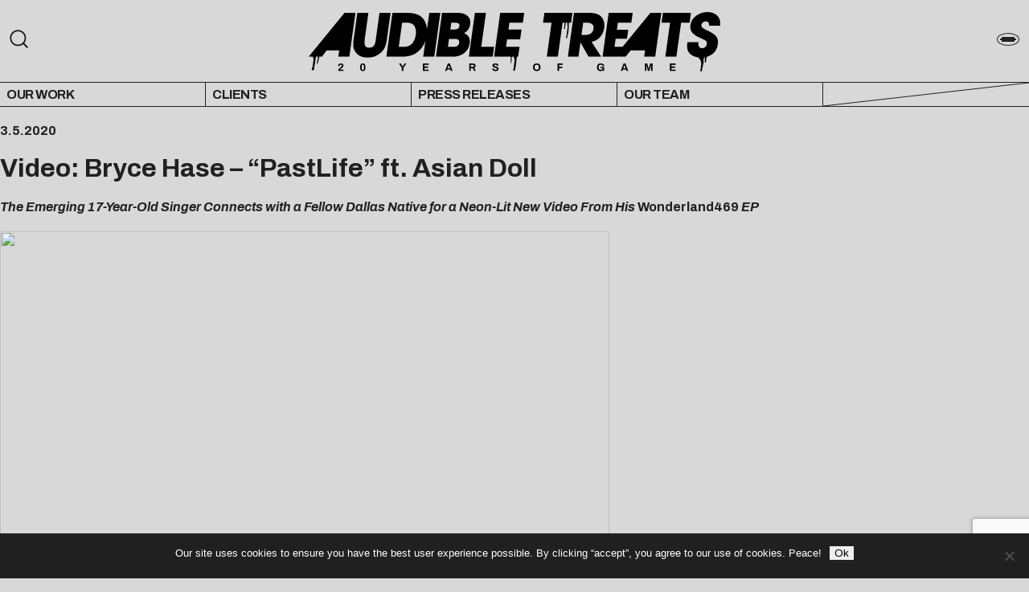

--- FILE ---
content_type: text/html; charset=UTF-8
request_url: https://audibletreats.com/tag/asian-doll/
body_size: 17282
content:

<meta name='robots' content='index, follow, max-image-preview:large, max-snippet:-1, max-video-preview:-1' />

	<!-- This site is optimized with the Yoast SEO plugin v26.4 - https://yoast.com/wordpress/plugins/seo/ -->
	<link rel="canonical" href="https://audibletreats.com/tag/asian-doll/" />
	<meta property="og:locale" content="en_US" />
	<meta property="og:type" content="article" />
	<meta property="og:title" content="asian doll Archives - Audible Treats" />
	<meta property="og:url" content="https://audibletreats.com/tag/asian-doll/" />
	<meta property="og:site_name" content="Audible Treats" />
	<script type="application/ld+json" class="yoast-schema-graph">{"@context":"https://schema.org","@graph":[{"@type":"CollectionPage","@id":"https://audibletreats.com/tag/asian-doll/","url":"https://audibletreats.com/tag/asian-doll/","name":"asian doll Archives - Audible Treats","isPartOf":{"@id":"https://audibletreats.com/#website"},"primaryImageOfPage":{"@id":"https://audibletreats.com/tag/asian-doll/#primaryimage"},"image":{"@id":"https://audibletreats.com/tag/asian-doll/#primaryimage"},"thumbnailUrl":"https://audibletreats.com/wp-content/uploads/2020/03/fc4df024-a742-4d5d-b7af-2fbc57cd0c39.gif","inLanguage":"en-US"},{"@type":"ImageObject","inLanguage":"en-US","@id":"https://audibletreats.com/tag/asian-doll/#primaryimage","url":"https://audibletreats.com/wp-content/uploads/2020/03/fc4df024-a742-4d5d-b7af-2fbc57cd0c39.gif","contentUrl":"https://audibletreats.com/wp-content/uploads/2020/03/fc4df024-a742-4d5d-b7af-2fbc57cd0c39.gif","width":762,"height":422},{"@type":"WebSite","@id":"https://audibletreats.com/#website","url":"https://audibletreats.com/","name":"Audible Treats","description":"20 Years of Game","publisher":{"@id":"https://audibletreats.com/#organization"},"potentialAction":[{"@type":"SearchAction","target":{"@type":"EntryPoint","urlTemplate":"https://audibletreats.com/?s={search_term_string}"},"query-input":{"@type":"PropertyValueSpecification","valueRequired":true,"valueName":"search_term_string"}}],"inLanguage":"en-US"},{"@type":"Organization","@id":"https://audibletreats.com/#organization","name":"Audible Treats","url":"https://audibletreats.com/","logo":{"@type":"ImageObject","inLanguage":"en-US","@id":"https://audibletreats.com/#/schema/logo/image/","url":"https://audibletreats.com/wp-content/uploads/2022/02/AT-site-header-2022.png","contentUrl":"https://audibletreats.com/wp-content/uploads/2022/02/AT-site-header-2022.png","width":1600,"height":356,"caption":"Audible Treats"},"image":{"@id":"https://audibletreats.com/#/schema/logo/image/"},"sameAs":["https://x.com/audibletreats"]}]}</script>
	<!-- / Yoast SEO plugin. -->


<link rel='dns-prefetch' href='//masonry.desandro.com' />
<link rel='dns-prefetch' href='//fonts.googleapis.com' />
<link rel="alternate" type="application/rss+xml" title="Audible Treats &raquo; asian doll Tag Feed" href="https://audibletreats.com/tag/asian-doll/feed/" />
<style id='wp-img-auto-sizes-contain-inline-css' type='text/css'>
img:is([sizes=auto i],[sizes^="auto," i]){contain-intrinsic-size:3000px 1500px}
/*# sourceURL=wp-img-auto-sizes-contain-inline-css */
</style>
<link rel='alternate stylesheet' id='powerkit-icons-css' href='https://audibletreats.com/wp-content/plugins/powerkit/assets/fonts/powerkit-icons.woff?ver=3.0.3' type='text/css' as='font' type='font/wof' crossorigin />
<link rel='stylesheet' id='powerkit-css' href='https://audibletreats.com/wp-content/plugins/powerkit/assets/css/powerkit.css?ver=3.0.3' type='text/css' media='all' />
<style id='wp-emoji-styles-inline-css' type='text/css'>

	img.wp-smiley, img.emoji {
		display: inline !important;
		border: none !important;
		box-shadow: none !important;
		height: 1em !important;
		width: 1em !important;
		margin: 0 0.07em !important;
		vertical-align: -0.1em !important;
		background: none !important;
		padding: 0 !important;
	}
/*# sourceURL=wp-emoji-styles-inline-css */
</style>
<style id='wp-block-library-inline-css' type='text/css'>
:root{
  --wp-block-synced-color:#7a00df;
  --wp-block-synced-color--rgb:122, 0, 223;
  --wp-bound-block-color:var(--wp-block-synced-color);
  --wp-editor-canvas-background:#ddd;
  --wp-admin-theme-color:#007cba;
  --wp-admin-theme-color--rgb:0, 124, 186;
  --wp-admin-theme-color-darker-10:#006ba1;
  --wp-admin-theme-color-darker-10--rgb:0, 107, 160.5;
  --wp-admin-theme-color-darker-20:#005a87;
  --wp-admin-theme-color-darker-20--rgb:0, 90, 135;
  --wp-admin-border-width-focus:2px;
}
@media (min-resolution:192dpi){
  :root{
    --wp-admin-border-width-focus:1.5px;
  }
}
.wp-element-button{
  cursor:pointer;
}

:root .has-very-light-gray-background-color{
  background-color:#eee;
}
:root .has-very-dark-gray-background-color{
  background-color:#313131;
}
:root .has-very-light-gray-color{
  color:#eee;
}
:root .has-very-dark-gray-color{
  color:#313131;
}
:root .has-vivid-green-cyan-to-vivid-cyan-blue-gradient-background{
  background:linear-gradient(135deg, #00d084, #0693e3);
}
:root .has-purple-crush-gradient-background{
  background:linear-gradient(135deg, #34e2e4, #4721fb 50%, #ab1dfe);
}
:root .has-hazy-dawn-gradient-background{
  background:linear-gradient(135deg, #faaca8, #dad0ec);
}
:root .has-subdued-olive-gradient-background{
  background:linear-gradient(135deg, #fafae1, #67a671);
}
:root .has-atomic-cream-gradient-background{
  background:linear-gradient(135deg, #fdd79a, #004a59);
}
:root .has-nightshade-gradient-background{
  background:linear-gradient(135deg, #330968, #31cdcf);
}
:root .has-midnight-gradient-background{
  background:linear-gradient(135deg, #020381, #2874fc);
}
:root{
  --wp--preset--font-size--normal:16px;
  --wp--preset--font-size--huge:42px;
}

.has-regular-font-size{
  font-size:1em;
}

.has-larger-font-size{
  font-size:2.625em;
}

.has-normal-font-size{
  font-size:var(--wp--preset--font-size--normal);
}

.has-huge-font-size{
  font-size:var(--wp--preset--font-size--huge);
}

.has-text-align-center{
  text-align:center;
}

.has-text-align-left{
  text-align:left;
}

.has-text-align-right{
  text-align:right;
}

.has-fit-text{
  white-space:nowrap !important;
}

#end-resizable-editor-section{
  display:none;
}

.aligncenter{
  clear:both;
}

.items-justified-left{
  justify-content:flex-start;
}

.items-justified-center{
  justify-content:center;
}

.items-justified-right{
  justify-content:flex-end;
}

.items-justified-space-between{
  justify-content:space-between;
}

.screen-reader-text{
  border:0;
  clip-path:inset(50%);
  height:1px;
  margin:-1px;
  overflow:hidden;
  padding:0;
  position:absolute;
  width:1px;
  word-wrap:normal !important;
}

.screen-reader-text:focus{
  background-color:#ddd;
  clip-path:none;
  color:#444;
  display:block;
  font-size:1em;
  height:auto;
  left:5px;
  line-height:normal;
  padding:15px 23px 14px;
  text-decoration:none;
  top:5px;
  width:auto;
  z-index:100000;
}
html :where(.has-border-color){
  border-style:solid;
}

html :where([style*=border-top-color]){
  border-top-style:solid;
}

html :where([style*=border-right-color]){
  border-right-style:solid;
}

html :where([style*=border-bottom-color]){
  border-bottom-style:solid;
}

html :where([style*=border-left-color]){
  border-left-style:solid;
}

html :where([style*=border-width]){
  border-style:solid;
}

html :where([style*=border-top-width]){
  border-top-style:solid;
}

html :where([style*=border-right-width]){
  border-right-style:solid;
}

html :where([style*=border-bottom-width]){
  border-bottom-style:solid;
}

html :where([style*=border-left-width]){
  border-left-style:solid;
}
html :where(img[class*=wp-image-]){
  height:auto;
  max-width:100%;
}
:where(figure){
  margin:0 0 1em;
}

html :where(.is-position-sticky){
  --wp-admin--admin-bar--position-offset:var(--wp-admin--admin-bar--height, 0px);
}

@media screen and (max-width:600px){
  html :where(.is-position-sticky){
    --wp-admin--admin-bar--position-offset:0px;
  }
}

/*# sourceURL=wp-block-library-inline-css */
</style><style id='global-styles-inline-css' type='text/css'>
:root{--wp--preset--aspect-ratio--square: 1;--wp--preset--aspect-ratio--4-3: 4/3;--wp--preset--aspect-ratio--3-4: 3/4;--wp--preset--aspect-ratio--3-2: 3/2;--wp--preset--aspect-ratio--2-3: 2/3;--wp--preset--aspect-ratio--16-9: 16/9;--wp--preset--aspect-ratio--9-16: 9/16;--wp--preset--color--black: #000000;--wp--preset--color--cyan-bluish-gray: #abb8c3;--wp--preset--color--white: #ffffff;--wp--preset--color--pale-pink: #f78da7;--wp--preset--color--vivid-red: #cf2e2e;--wp--preset--color--luminous-vivid-orange: #ff6900;--wp--preset--color--luminous-vivid-amber: #fcb900;--wp--preset--color--light-green-cyan: #7bdcb5;--wp--preset--color--vivid-green-cyan: #00d084;--wp--preset--color--pale-cyan-blue: #8ed1fc;--wp--preset--color--vivid-cyan-blue: #0693e3;--wp--preset--color--vivid-purple: #9b51e0;--wp--preset--gradient--vivid-cyan-blue-to-vivid-purple: linear-gradient(135deg,rgb(6,147,227) 0%,rgb(155,81,224) 100%);--wp--preset--gradient--light-green-cyan-to-vivid-green-cyan: linear-gradient(135deg,rgb(122,220,180) 0%,rgb(0,208,130) 100%);--wp--preset--gradient--luminous-vivid-amber-to-luminous-vivid-orange: linear-gradient(135deg,rgb(252,185,0) 0%,rgb(255,105,0) 100%);--wp--preset--gradient--luminous-vivid-orange-to-vivid-red: linear-gradient(135deg,rgb(255,105,0) 0%,rgb(207,46,46) 100%);--wp--preset--gradient--very-light-gray-to-cyan-bluish-gray: linear-gradient(135deg,rgb(238,238,238) 0%,rgb(169,184,195) 100%);--wp--preset--gradient--cool-to-warm-spectrum: linear-gradient(135deg,rgb(74,234,220) 0%,rgb(151,120,209) 20%,rgb(207,42,186) 40%,rgb(238,44,130) 60%,rgb(251,105,98) 80%,rgb(254,248,76) 100%);--wp--preset--gradient--blush-light-purple: linear-gradient(135deg,rgb(255,206,236) 0%,rgb(152,150,240) 100%);--wp--preset--gradient--blush-bordeaux: linear-gradient(135deg,rgb(254,205,165) 0%,rgb(254,45,45) 50%,rgb(107,0,62) 100%);--wp--preset--gradient--luminous-dusk: linear-gradient(135deg,rgb(255,203,112) 0%,rgb(199,81,192) 50%,rgb(65,88,208) 100%);--wp--preset--gradient--pale-ocean: linear-gradient(135deg,rgb(255,245,203) 0%,rgb(182,227,212) 50%,rgb(51,167,181) 100%);--wp--preset--gradient--electric-grass: linear-gradient(135deg,rgb(202,248,128) 0%,rgb(113,206,126) 100%);--wp--preset--gradient--midnight: linear-gradient(135deg,rgb(2,3,129) 0%,rgb(40,116,252) 100%);--wp--preset--font-size--small: 13px;--wp--preset--font-size--medium: 20px;--wp--preset--font-size--large: 36px;--wp--preset--font-size--x-large: 42px;--wp--preset--spacing--20: 0.44rem;--wp--preset--spacing--30: 0.67rem;--wp--preset--spacing--40: 1rem;--wp--preset--spacing--50: 1.5rem;--wp--preset--spacing--60: 2.25rem;--wp--preset--spacing--70: 3.38rem;--wp--preset--spacing--80: 5.06rem;--wp--preset--shadow--natural: 6px 6px 9px rgba(0, 0, 0, 0.2);--wp--preset--shadow--deep: 12px 12px 50px rgba(0, 0, 0, 0.4);--wp--preset--shadow--sharp: 6px 6px 0px rgba(0, 0, 0, 0.2);--wp--preset--shadow--outlined: 6px 6px 0px -3px rgb(255, 255, 255), 6px 6px rgb(0, 0, 0);--wp--preset--shadow--crisp: 6px 6px 0px rgb(0, 0, 0);}:where(.is-layout-flex){gap: 0.5em;}:where(.is-layout-grid){gap: 0.5em;}body .is-layout-flex{display: flex;}.is-layout-flex{flex-wrap: wrap;align-items: center;}.is-layout-flex > :is(*, div){margin: 0;}body .is-layout-grid{display: grid;}.is-layout-grid > :is(*, div){margin: 0;}:where(.wp-block-columns.is-layout-flex){gap: 2em;}:where(.wp-block-columns.is-layout-grid){gap: 2em;}:where(.wp-block-post-template.is-layout-flex){gap: 1.25em;}:where(.wp-block-post-template.is-layout-grid){gap: 1.25em;}.has-black-color{color: var(--wp--preset--color--black) !important;}.has-cyan-bluish-gray-color{color: var(--wp--preset--color--cyan-bluish-gray) !important;}.has-white-color{color: var(--wp--preset--color--white) !important;}.has-pale-pink-color{color: var(--wp--preset--color--pale-pink) !important;}.has-vivid-red-color{color: var(--wp--preset--color--vivid-red) !important;}.has-luminous-vivid-orange-color{color: var(--wp--preset--color--luminous-vivid-orange) !important;}.has-luminous-vivid-amber-color{color: var(--wp--preset--color--luminous-vivid-amber) !important;}.has-light-green-cyan-color{color: var(--wp--preset--color--light-green-cyan) !important;}.has-vivid-green-cyan-color{color: var(--wp--preset--color--vivid-green-cyan) !important;}.has-pale-cyan-blue-color{color: var(--wp--preset--color--pale-cyan-blue) !important;}.has-vivid-cyan-blue-color{color: var(--wp--preset--color--vivid-cyan-blue) !important;}.has-vivid-purple-color{color: var(--wp--preset--color--vivid-purple) !important;}.has-black-background-color{background-color: var(--wp--preset--color--black) !important;}.has-cyan-bluish-gray-background-color{background-color: var(--wp--preset--color--cyan-bluish-gray) !important;}.has-white-background-color{background-color: var(--wp--preset--color--white) !important;}.has-pale-pink-background-color{background-color: var(--wp--preset--color--pale-pink) !important;}.has-vivid-red-background-color{background-color: var(--wp--preset--color--vivid-red) !important;}.has-luminous-vivid-orange-background-color{background-color: var(--wp--preset--color--luminous-vivid-orange) !important;}.has-luminous-vivid-amber-background-color{background-color: var(--wp--preset--color--luminous-vivid-amber) !important;}.has-light-green-cyan-background-color{background-color: var(--wp--preset--color--light-green-cyan) !important;}.has-vivid-green-cyan-background-color{background-color: var(--wp--preset--color--vivid-green-cyan) !important;}.has-pale-cyan-blue-background-color{background-color: var(--wp--preset--color--pale-cyan-blue) !important;}.has-vivid-cyan-blue-background-color{background-color: var(--wp--preset--color--vivid-cyan-blue) !important;}.has-vivid-purple-background-color{background-color: var(--wp--preset--color--vivid-purple) !important;}.has-black-border-color{border-color: var(--wp--preset--color--black) !important;}.has-cyan-bluish-gray-border-color{border-color: var(--wp--preset--color--cyan-bluish-gray) !important;}.has-white-border-color{border-color: var(--wp--preset--color--white) !important;}.has-pale-pink-border-color{border-color: var(--wp--preset--color--pale-pink) !important;}.has-vivid-red-border-color{border-color: var(--wp--preset--color--vivid-red) !important;}.has-luminous-vivid-orange-border-color{border-color: var(--wp--preset--color--luminous-vivid-orange) !important;}.has-luminous-vivid-amber-border-color{border-color: var(--wp--preset--color--luminous-vivid-amber) !important;}.has-light-green-cyan-border-color{border-color: var(--wp--preset--color--light-green-cyan) !important;}.has-vivid-green-cyan-border-color{border-color: var(--wp--preset--color--vivid-green-cyan) !important;}.has-pale-cyan-blue-border-color{border-color: var(--wp--preset--color--pale-cyan-blue) !important;}.has-vivid-cyan-blue-border-color{border-color: var(--wp--preset--color--vivid-cyan-blue) !important;}.has-vivid-purple-border-color{border-color: var(--wp--preset--color--vivid-purple) !important;}.has-vivid-cyan-blue-to-vivid-purple-gradient-background{background: var(--wp--preset--gradient--vivid-cyan-blue-to-vivid-purple) !important;}.has-light-green-cyan-to-vivid-green-cyan-gradient-background{background: var(--wp--preset--gradient--light-green-cyan-to-vivid-green-cyan) !important;}.has-luminous-vivid-amber-to-luminous-vivid-orange-gradient-background{background: var(--wp--preset--gradient--luminous-vivid-amber-to-luminous-vivid-orange) !important;}.has-luminous-vivid-orange-to-vivid-red-gradient-background{background: var(--wp--preset--gradient--luminous-vivid-orange-to-vivid-red) !important;}.has-very-light-gray-to-cyan-bluish-gray-gradient-background{background: var(--wp--preset--gradient--very-light-gray-to-cyan-bluish-gray) !important;}.has-cool-to-warm-spectrum-gradient-background{background: var(--wp--preset--gradient--cool-to-warm-spectrum) !important;}.has-blush-light-purple-gradient-background{background: var(--wp--preset--gradient--blush-light-purple) !important;}.has-blush-bordeaux-gradient-background{background: var(--wp--preset--gradient--blush-bordeaux) !important;}.has-luminous-dusk-gradient-background{background: var(--wp--preset--gradient--luminous-dusk) !important;}.has-pale-ocean-gradient-background{background: var(--wp--preset--gradient--pale-ocean) !important;}.has-electric-grass-gradient-background{background: var(--wp--preset--gradient--electric-grass) !important;}.has-midnight-gradient-background{background: var(--wp--preset--gradient--midnight) !important;}.has-small-font-size{font-size: var(--wp--preset--font-size--small) !important;}.has-medium-font-size{font-size: var(--wp--preset--font-size--medium) !important;}.has-large-font-size{font-size: var(--wp--preset--font-size--large) !important;}.has-x-large-font-size{font-size: var(--wp--preset--font-size--x-large) !important;}
/*# sourceURL=global-styles-inline-css */
</style>
<style id='core-block-supports-inline-css' type='text/css'>
/**
 * Core styles: block-supports
 */

/*# sourceURL=core-block-supports-inline-css */
</style>

<style id='classic-theme-styles-inline-css' type='text/css'>
/**
 * These rules are needed for backwards compatibility.
 * They should match the button element rules in the base theme.json file.
 */
.wp-block-button__link {
	color: #ffffff;
	background-color: #32373c;
	border-radius: 9999px; /* 100% causes an oval, but any explicit but really high value retains the pill shape. */

	/* This needs a low specificity so it won't override the rules from the button element if defined in theme.json. */
	box-shadow: none;
	text-decoration: none;

	/* The extra 2px are added to size solids the same as the outline versions.*/
	padding: calc(0.667em + 2px) calc(1.333em + 2px);

	font-size: 1.125em;
}

.wp-block-file__button {
	background: #32373c;
	color: #ffffff;
	text-decoration: none;
}

/*# sourceURL=/wp-includes/css/classic-themes.css */
</style>
<link rel='stylesheet' id='contact-form-7-css' href='https://audibletreats.com/wp-content/plugins/contact-form-7/includes/css/styles.css?ver=6.1.3' type='text/css' media='all' />
<link rel='stylesheet' id='cookie-notice-front-css' href='https://audibletreats.com/wp-content/plugins/cookie-notice/css/front.css?ver=2.5.9' type='text/css' media='all' />
<link rel='stylesheet' id='powerkit-author-box-css' href='https://audibletreats.com/wp-content/plugins/powerkit/modules/author-box/public/css/public-powerkit-author-box.css?ver=3.0.3' type='text/css' media='all' />
<link rel='stylesheet' id='powerkit-basic-elements-css' href='https://audibletreats.com/wp-content/plugins/powerkit/modules/basic-elements/public/css/public-powerkit-basic-elements.css?ver=3.0.3' type='text/css' media='screen' />
<link rel='stylesheet' id='powerkit-coming-soon-css' href='https://audibletreats.com/wp-content/plugins/powerkit/modules/coming-soon/public/css/public-powerkit-coming-soon.css?ver=3.0.3' type='text/css' media='all' />
<link rel='stylesheet' id='powerkit-content-formatting-css' href='https://audibletreats.com/wp-content/plugins/powerkit/modules/content-formatting/public/css/public-powerkit-content-formatting.css?ver=3.0.3' type='text/css' media='all' />
<link rel='stylesheet' id='powerkit-сontributors-css' href='https://audibletreats.com/wp-content/plugins/powerkit/modules/contributors/public/css/public-powerkit-contributors.css?ver=3.0.3' type='text/css' media='all' />
<link rel='stylesheet' id='powerkit-facebook-css' href='https://audibletreats.com/wp-content/plugins/powerkit/modules/facebook/public/css/public-powerkit-facebook.css?ver=3.0.3' type='text/css' media='all' />
<link rel='stylesheet' id='powerkit-featured-categories-css' href='https://audibletreats.com/wp-content/plugins/powerkit/modules/featured-categories/public/css/public-powerkit-featured-categories.css?ver=3.0.3' type='text/css' media='all' />
<link rel='stylesheet' id='powerkit-inline-posts-css' href='https://audibletreats.com/wp-content/plugins/powerkit/modules/inline-posts/public/css/public-powerkit-inline-posts.css?ver=3.0.3' type='text/css' media='all' />
<link rel='stylesheet' id='powerkit-instagram-css' href='https://audibletreats.com/wp-content/plugins/powerkit/modules/instagram/public/css/public-powerkit-instagram.css?ver=3.0.3' type='text/css' media='all' />
<link rel='stylesheet' id='powerkit-justified-gallery-css' href='https://audibletreats.com/wp-content/plugins/powerkit/modules/justified-gallery/public/css/public-powerkit-justified-gallery.css?ver=3.0.3' type='text/css' media='all' />
<link rel='stylesheet' id='glightbox-css' href='https://audibletreats.com/wp-content/plugins/powerkit/modules/lightbox/public/css/glightbox.min.css?ver=3.0.3' type='text/css' media='all' />
<link rel='stylesheet' id='powerkit-lightbox-css' href='https://audibletreats.com/wp-content/plugins/powerkit/modules/lightbox/public/css/public-powerkit-lightbox.css?ver=3.0.3' type='text/css' media='all' />
<link rel='stylesheet' id='powerkit-opt-in-forms-css' href='https://audibletreats.com/wp-content/plugins/powerkit/modules/opt-in-forms/public/css/public-powerkit-opt-in-forms.css?ver=3.0.3' type='text/css' media='all' />
<link rel='stylesheet' id='powerkit-pinterest-css' href='https://audibletreats.com/wp-content/plugins/powerkit/modules/pinterest/public/css/public-powerkit-pinterest.css?ver=3.0.3' type='text/css' media='all' />
<link rel='stylesheet' id='powerkit-widget-posts-css' href='https://audibletreats.com/wp-content/plugins/powerkit/modules/posts/public/css/public-powerkit-widget-posts.css?ver=3.0.3' type='text/css' media='all' />
<link rel='stylesheet' id='powerkit-scroll-to-top-css' href='https://audibletreats.com/wp-content/plugins/powerkit/modules/scroll-to-top/public/css/public-powerkit-scroll-to-top.css?ver=3.0.3' type='text/css' media='all' />
<link rel='stylesheet' id='powerkit-share-buttons-css' href='https://audibletreats.com/wp-content/plugins/powerkit/modules/share-buttons/public/css/public-powerkit-share-buttons.css?ver=3.0.3' type='text/css' media='all' />
<link rel='stylesheet' id='powerkit-slider-gallery-css' href='https://audibletreats.com/wp-content/plugins/powerkit/modules/slider-gallery/public/css/public-powerkit-slider-gallery.css?ver=3.0.3' type='text/css' media='all' />
<link rel='stylesheet' id='powerkit-social-links-css' href='https://audibletreats.com/wp-content/plugins/powerkit/modules/social-links/public/css/public-powerkit-social-links.css?ver=3.0.3' type='text/css' media='all' />
<link rel='stylesheet' id='powerkit-twitter-css' href='https://audibletreats.com/wp-content/plugins/powerkit/modules/twitter/public/css/public-powerkit-twitter.css?ver=3.0.3' type='text/css' media='all' />
<link rel='stylesheet' id='powerkit-widget-about-css' href='https://audibletreats.com/wp-content/plugins/powerkit/modules/widget-about/public/css/public-powerkit-widget-about.css?ver=3.0.3' type='text/css' media='all' />
<link rel='stylesheet' id='style-css' href='https://audibletreats.com/wp-content/themes/audible-treats-two/style.css?ver=6.9' type='text/css' media='all' />
<link rel='stylesheet' id='styles-css' href='https://audibletreats.com/wp-content/themes/audible-treats-two/compiled/throne.css?ver=6.9' type='text/css' media='all' />
<link rel='stylesheet' id='archivo-css' href='https://fonts.googleapis.com/css2?family=Archivo%3Aital%2Cwght%400%2C100%3B0%2C400%3B0%2C700%3B1%2C100%3B1%2C400%3B1%2C700&#038;display=swap&#038;ver=6.9' type='text/css' media='all' />
<script type="text/javascript" src="https://audibletreats.com/wp-includes/js/jquery/jquery.js?ver=3.7.1" id="jquery-core-js"></script>
<script type="text/javascript" src="https://audibletreats.com/wp-includes/js/jquery/jquery-migrate.js?ver=3.4.1" id="jquery-migrate-js"></script>
<script type="text/javascript" id="cookie-notice-front-js-before">
/* <![CDATA[ */
var cnArgs = {"ajaxUrl":"https:\/\/audibletreats.com\/wp-admin\/admin-ajax.php","nonce":"f53b29aa96","hideEffect":"fade","position":"bottom","onScroll":false,"onScrollOffset":100,"onClick":false,"cookieName":"cookie_notice_accepted","cookieTime":2592000,"cookieTimeRejected":2592000,"globalCookie":false,"redirection":false,"cache":false,"revokeCookies":false,"revokeCookiesOpt":"automatic"};

//# sourceURL=cookie-notice-front-js-before
/* ]]> */
</script>
<script type="text/javascript" src="https://audibletreats.com/wp-content/plugins/cookie-notice/js/front.js?ver=2.5.9" id="cookie-notice-front-js"></script>
<link rel="https://api.w.org/" href="https://audibletreats.com/wp-json/" /><link rel="alternate" title="JSON" type="application/json" href="https://audibletreats.com/wp-json/wp/v2/tags/2559" /><link rel="EditURI" type="application/rsd+xml" title="RSD" href="https://audibletreats.com/xmlrpc.php?rsd" />
<script>readMoreArgs = []</script><script type="text/javascript">
				EXPM_VERSION_PRO=1.48;EXPM_AJAX_URL='https://audibletreats.com/wp-admin/admin-ajax.php';
			function yrmAddEvent(element, eventName, fn) {
				if (element.addEventListener)
					element.addEventListener(eventName, fn, false);
				else if (element.attachEvent)
					element.attachEvent('on' + eventName, fn);
			}
			</script>
        <script type="text/javascript">
            var jQueryMigrateHelperHasSentDowngrade = false;

			window.onerror = function( msg, url, line, col, error ) {
				// Break out early, do not processing if a downgrade reqeust was already sent.
				if ( jQueryMigrateHelperHasSentDowngrade ) {
					return true;
                }

				var xhr = new XMLHttpRequest();
				var nonce = 'c756dfde7a';
				var jQueryFunctions = [
					'andSelf',
					'browser',
					'live',
					'boxModel',
					'support.boxModel',
					'size',
					'swap',
					'clean',
					'sub',
                ];
				var match_pattern = /\)\.(.+?) is not a function/;
                var erroredFunction = msg.match( match_pattern );

                // If there was no matching functions, do not try to downgrade.
                if ( null === erroredFunction || typeof erroredFunction !== 'object' || typeof erroredFunction[1] === "undefined" || -1 === jQueryFunctions.indexOf( erroredFunction[1] ) ) {
                    return true;
                }

                // Set that we've now attempted a downgrade request.
                jQueryMigrateHelperHasSentDowngrade = true;

				xhr.open( 'POST', 'https://audibletreats.com/wp-admin/admin-ajax.php' );
				xhr.setRequestHeader( 'Content-Type', 'application/x-www-form-urlencoded' );
				xhr.onload = function () {
					var response,
                        reload = false;

					if ( 200 === xhr.status ) {
                        try {
                        	response = JSON.parse( xhr.response );

                        	reload = response.data.reload;
                        } catch ( e ) {
                        	reload = false;
                        }
                    }

					// Automatically reload the page if a deprecation caused an automatic downgrade, ensure visitors get the best possible experience.
					if ( reload ) {
						location.reload();
                    }
				};

				xhr.send( encodeURI( 'action=jquery-migrate-downgrade-version&_wpnonce=' + nonce ) );

				// Suppress error alerts in older browsers
				return true;
			}
        </script>

		<link rel="icon" href="https://audibletreats.com/wp-content/uploads/2022/02/cropped-AT-square-logo-32x32.png" sizes="32x32" />
<link rel="icon" href="https://audibletreats.com/wp-content/uploads/2022/02/cropped-AT-square-logo-192x192.png" sizes="192x192" />
<link rel="apple-touch-icon" href="https://audibletreats.com/wp-content/uploads/2022/02/cropped-AT-square-logo-180x180.png" />
<meta name="msapplication-TileImage" content="https://audibletreats.com/wp-content/uploads/2022/02/cropped-AT-square-logo-270x270.png" />
<style id="kirki-inline-styles"></style>
<!DOCTYPE html>
<html lang="en">
<head>
    <meta charset="UTF-8">
    <meta http-equiv="X-UA-Compatible" content="IE=edge">
    <meta name="viewport" content="width=device-width, initial-scale=1.0">
    <title>Dallas Prodigy Bryce Hase Gets Metaphysical with Asian Doll in the &#8220;PastLife&#8221; Video | Audible Treats</title>
    <link href="https://audibletreats.com/wp-content/themes/audible-treats-two/assets/favicon.ico" rel="icon" type="image/x-icon" />
</head>

<body class="archive tag tag-asian-doll tag-2559 wp-custom-logo wp-theme-audible-treats-two cookies-not-set">

    <!-- 
        Mobile Nav Overlay
    -->
    <div class="navbar-overlay">
    <div class="wrap">

        <div class="title">
            <svg width="363" height="170" viewBox="0 0 363 170" fill="none" xmlns="http://www.w3.org/2000/svg">
                <path d="M323.191 169.383C310.481 169.383 300.79 165.808 294.118 158.659C287.445 151.351 284.109 140.945 284.109 127.441V0.186035H310.323V129.348C310.323 135.067 311.435 139.198 313.659 141.74C316.042 144.281 319.378 145.552 323.668 145.552C327.957 145.552 331.214 144.281 333.438 141.74C335.821 139.198 337.013 135.067 337.013 129.348V0.186035H362.273V127.441C362.273 140.945 358.937 151.351 352.264 158.659C345.592 165.808 335.901 169.383 323.191 169.383Z" fill="white"/>
                <path d="M194.087 0.186035H226.974L252.472 100.036H252.949V0.186035H276.303V167H249.374L217.918 45.2258H217.441V167H194.087V0.186035Z" fill="white"/>
                <path d="M118.239 0.186035H189.73V24.0166H144.452V68.1031H180.437V91.9337H144.452V143.169H189.73V167H118.239V0.186035Z" fill="white"/>
                <path d="M0.733887 0.186035H38.1479L54.8293 119.577H55.3059L71.9873 0.186035H109.401V167H84.6174V40.698H84.1408L65.0764 167H43.1523L24.0878 40.698H23.6112V167H0.733887V0.186035Z" fill="white"/>
            </svg>

            <div class="close-menu">
                <svg width="31" height="31" viewBox="0 0 31 31" fill="none" xmlns="http://www.w3.org/2000/svg">
                    <path d="M1 1L15.25 15.25L29.5 29.5" stroke-width="2"/>
                    <path d="M29.5 1L15.25 15.25L1 29.5" stroke-width="2"/>
                </svg>
            </div>
        </div>



        <div class="mid">
            <div class="overlay-menu-container"><ul id="menu-main-nav" class="main-nav"><li id="menu-item-7515" class="menu-item menu-item-type-post_type menu-item-object-page menu-item-7515"><a href="https://audibletreats.com/clients/">Clients</a></li>
<li id="menu-item-74528" class="menu-item menu-item-type-post_type menu-item-object-page menu-item-74528"><a href="https://audibletreats.com/our-work/">Our Work</a></li>
<li id="menu-item-74527" class="menu-item menu-item-type-post_type menu-item-object-page menu-item-74527"><a href="https://audibletreats.com/our-team/">Our Team</a></li>
<li id="menu-item-76185" class="menu-item menu-item-type-post_type menu-item-object-page menu-item-76185"><a href="https://audibletreats.com/press-releases/">Press Releases</a></li>
<li id="menu-item-81547" class="menu-item menu-item-type-post_type menu-item-object-page menu-item-81547"><a href="https://audibletreats.com/service-inquiries/">Service Inquiries</a></li>
</ul></div>        </div>

        <div class="updates">
            <button class="update-button" onclick="window.location='/pr-list';">
                <span>Get Updates</span>                
                <svg width="34" height="35" viewBox="0 0 34 35" fill="none" xmlns="http://www.w3.org/2000/svg">
                    <path d="M13 1L32 17.5L13 34" stroke="var(--black)" stroke-width="2"/>
                    <path d="M0 17H32" stroke="var(--black)" stroke-width="2"/>
                </svg>
            </button>
        </div>

    </div>
</div>
    <!-- 
        Navbar
    -->
    <div class="navbar">
    <div class="wrap">

        <!-- Search -->
        <div class="search">
            <div class="search-icon-container">
                <svg width="39" height="39" viewBox="0 0 39 39" fill="none" xmlns="http://www.w3.org/2000/svg">
                    <path d="M37 37L28.5554 28.5554M28.5554 28.5554C29.9999 27.1109 31.1457 25.396 31.9274 23.5087C32.7092 21.6214 33.1116 19.5986 33.1116 17.5558C33.1116 15.513 32.7092 13.4902 31.9274 11.6028C31.1457 9.71553 29.9999 8.00067 28.5554 6.55618C27.1109 5.11169 25.396 3.96586 23.5087 3.18411C21.6214 2.40236 19.5986 2 17.5558 2C15.513 2 13.4902 2.40236 11.6028 3.18411C9.71553 3.96586 8.00067 5.11169 6.55618 6.55618C3.63891 9.47346 2 13.4301 2 17.5558C2 21.6814 3.63891 25.6381 6.55618 28.5554C9.47346 31.4726 13.4301 33.1116 17.5558 33.1116C21.6814 33.1116 25.6381 31.4726 28.5554 28.5554Z" stroke="#161515" stroke-width="3" stroke-linecap="round" stroke-linejoin="round"/>
                </svg>
            </div>
        </div>

        <!-- Logo -->
        <div class="logo-container">
                            <a href="/" title="Audible Treats" style="display: block">
                    <img width="50" height="50" src="https://audibletreats.com/wp-content/uploads/2024/04/at-logo-compressed.svg" class="attachment-256x50 size-256x50" alt="" decoding="async" />                </a>
                    </div>

        <!-- Menu -->
        <div>

            <div class="hamburger">
                <div class="box">
                    <div class="bun"></div>
                    <div class="stuff"></div>
                    <div class="bun"></div>
                </div>
            </div>

        </div>

    </div>
    <div class="search-row">
        <form class="search-form" action="/" method="get">
            <input type="text" name="s" id="search" placeholder="Try something like &quot;Ice Spice&quot;" value="" />
            <button type="submit">
                <svg width="34" height="35" viewBox="0 0 34 35" fill="none" xmlns="http://www.w3.org/2000/svg">
                    <path d="M13 1L32 17.5L13 34" stroke="var(--black)" stroke-width="2"/>
                    <path d="M0 17H32" stroke="var(--black)" stroke-width="2"/>
                </svg>
            </button>
            
            <div class="close-search">
                <svg width="31" height="31" viewBox="0 0 31 31" fill="none" xmlns="http://www.w3.org/2000/svg">
                    <path d="M1 1L15.25 15.25L29.5 29.5" stroke-width="2"/>
                    <path d="M29.5 1L15.25 15.25L1 29.5" stroke-width="2"/>
                </svg>
            </div>
        </form>
    </div>
</div>
    <!-- 
        Block Menu
    -->
            <section class="block-menu-section">

    
    <div class="block-menu">

        <!--
        OUR WORK
        -->
        <div class="block our-work" onclick="window.location='/our-work';">

            <h3 class="">
                our work
                <span class="indicator">&nbsp;</span>
            </h3>

            <div class="images">
                                    <div class="image" data-index="1" style="background: url('https://audibletreats.com/wp-content/uploads/2023/09/dolph-rollingstone.jpg'); background-size: cover; background-position: center center;">
                    </div>
                                                    <div class="image" data-index="2" style="background: url('https://audibletreats.com/wp-content/uploads/2023/09/nbctt.png'); background-size: cover; background-position: center center;">
                    </div>
                                                    <div class="image" data-index="3" style="background: url('https://audibletreats.com/wp-content/uploads/2023/09/nytpsqu.png'); background-size: cover; background-position: center center;">
                    </div>
                                                    <div class="image" data-index="4" style="background: url('https://audibletreats.com/wp-content/uploads/2023/09/rlnytm.png'); background-size: cover; background-position: center center;">
                    </div>
                                                    <div class="image" data-index="5" style="background: url('https://audibletreats.com/wp-content/uploads/2023/09/ESSENCExNetflix-sq.jpg'); background-size: cover; background-position: center center;">
                    </div>
                                                    <div class="image" data-index="6" style="background: url('https://audibletreats.com/wp-content/uploads/2023/09/vlonexhypebeast.jpg'); background-size: cover; background-position: center center;">
                    </div>
                                                    <div class="image" data-index="7" style="background: url('https://audibletreats.com/wp-content/uploads/2023/09/BillboardxRollingLoud-sq2.jpg'); background-size: cover; background-position: center center;">
                    </div>
                                                    <div class="image" data-index="8" style="background: url('https://audibletreats.com/wp-content/uploads/2023/09/03GreedoxFACE-sq.jpg'); background-size: cover; background-position: center center;">
                    </div>
                            </div>

        </div>

        <!--
        CLIENTS
        -->
        <div class="block clients" onclick="window.location='/clients';">

            <h3 class="">
                clients
                <span class="indicator">&nbsp;</span>
            </h3>

            <div class="images">
                                    <div class="image" data-index="1" style="background: url('https://audibletreats.com/wp-content/uploads/2023/09/Sexyy-Red-1-scaled.jpeg'); background-size: cover; background-position: center center;">
                    </div>
                                                    <div class="image" data-index="2" style="background: url('https://audibletreats.com/wp-content/uploads/2019/08/chief-keef.jpeg'); background-size: cover; background-position: center center;">
                    </div>
                                                    <div class="image" data-index="3" style="background: url('https://audibletreats.com/wp-content/uploads/2025/08/Chance_The_Rapper_Star_Line_compressed.jpeg'); background-size: cover; background-position: center center;">
                    </div>
                                                    <div class="image" data-index="4" style="background: url('https://audibletreats.com/wp-content/uploads/2019/08/glockk.png'); background-size: cover; background-position: center center;">
                    </div>
                                                    <div class="image" data-index="5" style="background: url('https://audibletreats.com/wp-content/uploads/2025/09/Press_Image_Trippie_Redd_50-scaled.jpg'); background-size: cover; background-position: center center;">
                    </div>
                                                    <div class="image" data-index="6" style="background: url('https://audibletreats.com/wp-content/uploads/2025/06/RioPressPhoto_PC_Esdras-Thelusma.png'); background-size: cover; background-position: center center;">
                    </div>
                                                    <div class="image" data-index="7" style="background: url('https://audibletreats.com/wp-content/uploads/2016/03/DSC02471.jpg'); background-size: cover; background-position: center center;">
                    </div>
                                                    <div class="image" data-index="8" style="background: url('https://audibletreats.com/wp-content/uploads/2024/04/Mach-Hommy-2024-by-Manfred-Baumann-946.jpeg'); background-size: cover; background-position: center center;">
                    </div>
                            </div>

        </div>

        <!--
        PRESS RELEASES
        -->
        <div class="block press-releases" onclick="window.location='/press-releases';">

            <h3 class="">
                press releases
                <span class="indicator">&nbsp;</span>
            </h3>

            <div class="images">
                                    <div class="image" data-index="1" style="background: url('https://audibletreats.com/wp-content/uploads/2025/08/d2e4487e-4920-ca22-a297-ca7c525cfa6f.jpg'); background-size: cover; background-position: center center;">
                    </div>
                                                    <div class="image" data-index="2" style="background: url('https://audibletreats.com/wp-content/uploads/2023/09/TikTokxForbes-sq.jpg'); background-size: cover; background-position: center center;">
                    </div>
                                                    <div class="image" data-index="3" style="background: url('https://audibletreats.com/wp-content/uploads/2025/06/Kee-Nola-Welcome-to-Partyland-Tour-Announce.jpeg'); background-size: cover; background-position: center center;">
                    </div>
                                                    <div class="image" data-index="4" style="background: url('https://audibletreats.com/wp-content/uploads/2021/06/167-tour-copyrr-scaled.jpg'); background-size: cover; background-position: center center;">
                    </div>
                                                    <div class="image" data-index="5" style="background: url('https://audibletreats.com/wp-content/uploads/2023/09/genius2.png'); background-size: cover; background-position: center center;">
                    </div>
                                                    <div class="image" data-index="6" style="background: url('https://audibletreats.com/wp-content/uploads/2023/09/ThatMexicanOTxRollingStone-sq.jpg'); background-size: cover; background-position: center center;">
                    </div>
                                                    <div class="image" data-index="7" style="background: url('https://audibletreats.com/wp-content/uploads/2023/09/IMxZaneLowe-sq.jpg'); background-size: cover; background-position: center center;">
                    </div>
                                                    <div class="image" data-index="8" style="background: url('https://audibletreats.com/wp-content/uploads/2021/02/biggiestill.jpg'); background-size: cover; background-position: center center;">
                    </div>
                            </div>
            
        </div>

        <!--
        OUR TEAM
        -->
        <div class="block our-team" onclick="window.location='/our-team';">

            <h3 class="">
                our team
                <span class="indicator">&nbsp;</span>
            </h3>

            <div class="images">
                                    <div class="image" data-index="1" style="background: url('https://audibletreats.com/wp-content/uploads/2019/08/IMG_2337-1024x768-320x320.jpg'); background-size: cover; background-position: center center;">
                    </div>
                                                    <div class="image" data-index="2" style="background: url('https://audibletreats.com/wp-content/uploads/2018/05/Gavin.jpg'); background-size: cover; background-position: center center;">
                    </div>
                                                    <div class="image" data-index="3" style="background: url('https://audibletreats.com/wp-content/uploads/2010/04/prof-pic.jpeg'); background-size: cover; background-position: center center;">
                    </div>
                                                    <div class="image" data-index="4" style="background: url('https://audibletreats.com/wp-content/uploads/2009/02/Francesca-Collado-3-scaled.jpg'); background-size: cover; background-position: center center;">
                    </div>
                                                    <div class="image" data-index="5" style="background: url('https://audibletreats.com/wp-content/uploads/2009/12/A9B44E4D-E998-43AD-BC5B-3C3C41D01DEC.jpg'); background-size: cover; background-position: center center;">
                    </div>
                                                    <div class="image" data-index="6" style="background: url('https://audibletreats.com/wp-content/uploads/2009/02/IMG_9386.jpg'); background-size: cover; background-position: center center;">
                    </div>
                                                    <div class="image" data-index="7" style="background: url('https://audibletreats.com/wp-content/uploads/2026/01/Grace-Ancrum.jpg'); background-size: cover; background-position: center center;">
                    </div>
                                            </div>

        </div>

    </div>


    <div class="empty-block">
        <svg width='100%' height='100%' viewBox='0 0 100 100' preserveAspectRatio='none'>
            <line x1="0" y1="100" x2="100" y2="0" vector-effect="non-scaling-stroke" stroke-width="1" />
        </svg>
    </div>

</section>       
<h1 style="display: none;"></h1>

<div class="page-container">
    <h4 id="3-5-2020" style="text-align: left;">3.5.2020</h4>
<h1 id="video-bryce-hase-pastlife-ft-asian-doll">Video: Bryce Hase &#8211; &#8220;PastLife&#8221; ft. Asian Doll</h1>
<h4 id="the-emerging-17-year-old-singer-connects-with-a-fellow-dallas-native-for-a-neon-lit-new-video-from-his-wonderland469-ep"><em>The Emerging 17-Year-Old Singer Connects with a Fellow Dallas Native for a Neon-Lit New Video From His </em>Wonderland469 <em>EP</em></h4>
<h5 id=""><a href="http://dirtyh.it/wonderland469"><img fetchpriority="high" decoding="async" class="aligncenter" src="https://mcusercontent.com/02fe00e39ae585db7df9cce5e/_compresseds/62a19977-f0ad-4112-9983-f663decf2ea7.jpg" width="758" height="758" /></a></h5>
<h5 id="the-video"><strong>The Video:</strong></h5>
<p>Bursting out of Dallas with a loyal following of fans, 17-year-old <strong>Bryce Hase </strong>smoothly threads the needle between rap, pop, and R&amp;B. Piecing together the memories of an epic night, Bryce shares <strong>&#8220;<a href="https://youtu.be/y1fgXb6y70U" target="_blank" rel="noopener noreferrer">PastLife</a></strong>,&#8221; his new video. A headphone-ready jam with immersive, chiming production, the young singer struggles to recover from a night of hard partying&#8211;he can&#8217;t recall what he did, or who he was with, and he wonders if he made decisions he&#8217;ll regret: &#8220;I don&#8217;t remember last night, sh*t felt like a past life,&#8221; he sings in a sighing tenor. Featuring an appearance from fellow Dallas native <strong>Asian Doll</strong>, who delivers soft witticisms with candy-coated melodies, the song comes together with a chopped-n-screwed breakdown, the distorted voices mirroring the faded feelings of parties past.</p>
<p>Directed by <strong>Chris Moreno </strong>(OT Genasis, Zoey Dollaz), the &#8220;PastLife&#8221; video is a psychedelic fever dream, telling the story of two parallel nights in a seedy hotel room. In the first, Bryce takes a mystery pill with a beautiful woman, and in the second, Asian Doll seduces a man with ill intentions. Echoing Bryce&#8217;s altered state, the video ends in mystery and tragedy, offering only a blurry idea of reality and chronology. &#8220;PastLife&#8221; is a highlight track from <a href="http://dirtyh.it/wonderland469" target="_blank" rel="noopener noreferrer"><em><strong>Wonderland469</strong></em></a><em>, </em>Bryce&#8217;s debut EP, which dropped last week via <strong>Dirty Hit Records</strong>, the label behind The 1975 and Wolf Alice.</p>
<p>Packing hook after hook into the EP&#8217;s 4 tracks, Bryce Hase welcomes listeners into his warped world on <em>Wonderland469</em>, showing a seedy side of Dallas that most people don&#8217;t know about. The EP hosts Bryce&#8217;s breakthrough single <strong>&#8220;<a href="https://www.youtube.com/watch?v=jmxP-pLYU1c" target="_blank" rel="noopener noreferrer">Off The Planet</a></strong>,<strong>&#8221; </strong>an upbeat breezy populated by blooping keys and a guest verse from <strong>wifisfuneral</strong>. With a video that premiered on <strong>No Jumper</strong>, &#8220;Off The Planet&#8221; is rapidly approaching 1 million streams across platforms. A bite-sized taste of what he can offer, <em>Wonderland469 </em> is the opening salvo in an eventful year for the young artist. Stay tuned for much more music in the near future.</p>
<p>Watch &#8220;PastLife&#8221; ft. Asian Doll: <a href="https://youtu.be/y1fgXb6y70U" target="_blank" rel="noopener noreferrer">https://youtu.be/y1fgXb6y70U</a></p>
<p>Buy/Stream <em>Wonderland469</em> EP: <a href="http://dirtyh.it/wonderland469" target="_blank" rel="noopener noreferrer">http://dirtyh.it/wonderland469</a></p>
<p><iframe title="Bryce Hase - PastLife with Asian Doll (Official Video)" width="500" height="281" src="https://www.youtube.com/embed/y1fgXb6y70U?feature=oembed" frameborder="0" allow="accelerometer; autoplay; clipboard-write; encrypted-media; gyroscope; picture-in-picture; web-share" referrerpolicy="strict-origin-when-cross-origin" allowfullscreen></iframe></p>
<p>Please contact <a href="mailto:michelle@audibletreats.com" target="_blank" rel="noopener noreferrer">Michelle</a> or <a href="mailto:scott@audibletreats.com" target="_blank" rel="noopener noreferrer">Scott</a> for more info.</p>
<h5 id="the-background"><strong>The Background</strong></h5>
<p>Bryce Hase is an intriguing new artist from Dallas who at 17, has already attracted the attention of high-profile artists and collaborators. <em>Wonderland469</em> is his debut EP and it cements Bryce’s position as an exciting young artist within a thriving hip-hop scene. The EP&#8217;s focus single, ‘PastLife’, features Asian Doll. It’s a hazy club track, and Bryce matches his catchy pop vocals with Asian Doll’s verses. His previous single from the EP, <strong>&#8220;Off the Planet&#8221; ft. wifisfuneral</strong>, is approaching 1 million streams. Bryce recently signed with <strong>Dirty Hit Records</strong>, the label behind The 1975, Wolf Alice, and others.</p>
<hr />
<h5 id="links"><strong>Links:</strong></h5>
<p><a href="https://www.instagram.com/brycehase">instagram</a> | <a href="https://open.spotify.com/artist/2iaBaH5XaE7zaefxrmF6iC?si=EnkdeAiURemG_fJoOn0WBw">spotify</a> | <a href="https://soundcloud.com/brycehase">soundcloud</a> | <a href="https://twitter.com/BryceHase">twitter</a></p>
<p>&#8220;PastLife&#8221; ft. Asian Doll: <a href="https://youtu.be/y1fgXb6y70U" target="_blank" rel="noopener noreferrer">https://youtu.be/y1fgXb6y70U</a></p>
<p><em>Wonderland469</em> EP: <a href="http://dirtyh.it/wonderland469" target="_blank" rel="noopener noreferrer">http://dirtyh.it/wonderland469</a></p>
<p>&#8220;Off The Planet&#8221; ft. wifisfuneral: <a href="https://www.youtube.com/watch?v=jmxP-pLYU1c">https://www.youtube.com/watch?v=jmxP-pLYU1c</a></p>
</div>

<footer>
    <div class="row">
        <div>
            <h3>AUDIBLE TREATS<br />COPYRIGHT © 2026</h3>
        </div>

        <div>
                </div>
    </div>
</footer>

<script type="speculationrules">
{"prefetch":[{"source":"document","where":{"and":[{"href_matches":"/*"},{"not":{"href_matches":["/wp-*.php","/wp-admin/*","/wp-content/uploads/*","/wp-content/*","/wp-content/plugins/*","/wp-content/themes/audible-treats-two/*","/*\\?(.+)"]}},{"not":{"selector_matches":"a[rel~=\"nofollow\"]"}},{"not":{"selector_matches":".no-prefetch, .no-prefetch a"}}]},"eagerness":"conservative"}]}
</script>
			<a href="#top" class="pk-scroll-to-top">
				<i class="pk-icon pk-icon-up"></i>
			</a>
				<div id="fb-root"></div>
		<script async defer crossorigin="anonymous" src="https://connect.facebook.net/en_US/sdk.js#xfbml=1&version=v17.0&appId=&autoLogAppEvents=1" nonce="Ci8te34e"></script>
	<script type="text/javascript" src="https://audibletreats.com/wp-includes/js/dist/hooks.js?ver=220ff17f5667d013d468" id="wp-hooks-js"></script>
<script type="text/javascript" src="https://audibletreats.com/wp-includes/js/dist/i18n.js?ver=6b3ae5bd3b8d9598492d" id="wp-i18n-js"></script>
<script type="text/javascript" id="wp-i18n-js-after">
/* <![CDATA[ */
wp.i18n.setLocaleData( { 'text direction\u0004ltr': [ 'ltr' ] } );
//# sourceURL=wp-i18n-js-after
/* ]]> */
</script>
<script type="text/javascript" src="https://audibletreats.com/wp-content/plugins/contact-form-7/includes/swv/js/index.js?ver=6.1.3" id="swv-js"></script>
<script type="text/javascript" id="contact-form-7-js-before">
/* <![CDATA[ */
var wpcf7 = {
    "api": {
        "root": "https:\/\/audibletreats.com\/wp-json\/",
        "namespace": "contact-form-7\/v1"
    }
};
//# sourceURL=contact-form-7-js-before
/* ]]> */
</script>
<script type="text/javascript" src="https://audibletreats.com/wp-content/plugins/contact-form-7/includes/js/index.js?ver=6.1.3" id="contact-form-7-js"></script>
<script type="text/javascript" src="https://audibletreats.com/wp-content/plugins/powerkit/modules/basic-elements/public/js/public-powerkit-basic-elements.js?ver=4.0.0" id="powerkit-basic-elements-js"></script>
<script type="text/javascript" src="https://audibletreats.com/wp-content/plugins/powerkit/modules/justified-gallery/public/js/jquery.justifiedGallery.min.js?ver=3.0.3" id="justifiedgallery-js"></script>
<script type="text/javascript" id="powerkit-justified-gallery-js-extra">
/* <![CDATA[ */
var powerkitJG = {"rtl":""};
//# sourceURL=powerkit-justified-gallery-js-extra
/* ]]> */
</script>
<script type="text/javascript" src="https://audibletreats.com/wp-content/plugins/powerkit/modules/justified-gallery/public/js/public-powerkit-justified-gallery.js?ver=3.0.3" id="powerkit-justified-gallery-js"></script>
<script type="text/javascript" src="https://audibletreats.com/wp-includes/js/imagesloaded.min.js?ver=5.0.0" id="imagesloaded-js"></script>
<script type="text/javascript" src="https://audibletreats.com/wp-content/plugins/powerkit/modules/lightbox/public/js/glightbox.min.js?ver=3.0.3" id="glightbox-js"></script>
<script type="text/javascript" id="powerkit-lightbox-js-extra">
/* <![CDATA[ */
var powerkit_lightbox_localize = {"text_previous":"Previous","text_next":"Next","text_close":"Close","text_loading":"Loading","text_counter":"of","single_image_selectors":".entry-content img","gallery_selectors":".wp-block-gallery,.gallery","exclude_selectors":"","zoom_icon":"1"};
//# sourceURL=powerkit-lightbox-js-extra
/* ]]> */
</script>
<script type="text/javascript" src="https://audibletreats.com/wp-content/plugins/powerkit/modules/lightbox/public/js/public-powerkit-lightbox.js?ver=3.0.3" id="powerkit-lightbox-js"></script>
<script type="text/javascript" id="powerkit-opt-in-forms-js-extra">
/* <![CDATA[ */
var opt_in = {"ajax_url":"https://audibletreats.com/wp-admin/admin-ajax.php","warning_privacy":"Please confirm that you agree with our policies.","is_admin":"","server_error":"Server error occurred. Please try again later."};
//# sourceURL=powerkit-opt-in-forms-js-extra
/* ]]> */
</script>
<script type="text/javascript" src="https://audibletreats.com/wp-content/plugins/powerkit/modules/opt-in-forms/public/js/public-powerkit-opt-in-forms.js?ver=3.0.3" id="powerkit-opt-in-forms-js"></script>
<script type="text/javascript" async="async" defer="defer" src="//assets.pinterest.com/js/pinit.js?ver=6.9" id="powerkit-pinterest-js"></script>
<script type="text/javascript" id="powerkit-pin-it-js-extra">
/* <![CDATA[ */
var powerkit_pinit_localize = {"image_selectors":".entry-content img","exclude_selectors":".pk-block-author,.pk-featured-categories img,.pk-inline-posts-container img,.pk-instagram-image,.pk-subscribe-image,.wp-block-cover,.pk-block-posts","only_hover":"1"};
//# sourceURL=powerkit-pin-it-js-extra
/* ]]> */
</script>
<script type="text/javascript" src="https://audibletreats.com/wp-content/plugins/powerkit/modules/pinterest/public/js/public-powerkit-pin-it.js?ver=3.0.3" id="powerkit-pin-it-js"></script>
<script type="text/javascript" src="https://audibletreats.com/wp-content/plugins/powerkit/modules/scroll-to-top/public/js/public-powerkit-scroll-to-top.js?ver=3.0.3" id="powerkit-scroll-to-top-js"></script>
<script type="text/javascript" src="https://audibletreats.com/wp-content/plugins/powerkit/modules/share-buttons/public/js/public-powerkit-share-buttons.js?ver=3.0.3" id="powerkit-share-buttons-js"></script>
<script type="text/javascript" src="https://audibletreats.com/wp-content/plugins/powerkit/modules/slider-gallery/public/js/flickity.pkgd.min.js?ver=3.0.3" id="flickity-js"></script>
<script type="text/javascript" id="powerkit-slider-gallery-js-extra">
/* <![CDATA[ */
var powerkit_sg_flickity = {"page_info_sep":" of "};
//# sourceURL=powerkit-slider-gallery-js-extra
/* ]]> */
</script>
<script type="text/javascript" src="https://audibletreats.com/wp-content/plugins/powerkit/modules/slider-gallery/public/js/public-powerkit-slider-gallery.js?ver=3.0.3" id="powerkit-slider-gallery-js"></script>
<script type="text/javascript" src="https://audibletreats.com/wp-content/themes/audible-treats-two/compiled/throne.js?ver=1.0.0" id="throne-script-js"></script>
<script type="text/javascript" src="https://masonry.desandro.com/masonry.pkgd.js?ver=1.0.0" id="masonry-script-js"></script>
<script type="text/javascript" src="https://www.google.com/recaptcha/api.js?render=6LczuG8bAAAAAGtYDjdaQB0EFMAZcu7kfFUh4rqC&amp;ver=3.0" id="google-recaptcha-js"></script>
<script type="text/javascript" src="https://audibletreats.com/wp-includes/js/dist/vendor/wp-polyfill.js?ver=3.15.0" id="wp-polyfill-js"></script>
<script type="text/javascript" id="wpcf7-recaptcha-js-before">
/* <![CDATA[ */
var wpcf7_recaptcha = {
    "sitekey": "6LczuG8bAAAAAGtYDjdaQB0EFMAZcu7kfFUh4rqC",
    "actions": {
        "homepage": "homepage",
        "contactform": "contactform"
    }
};
//# sourceURL=wpcf7-recaptcha-js-before
/* ]]> */
</script>
<script type="text/javascript" src="https://audibletreats.com/wp-content/plugins/contact-form-7/modules/recaptcha/index.js?ver=6.1.3" id="wpcf7-recaptcha-js"></script>
<script id="wp-emoji-settings" type="application/json">
{"baseUrl":"https://s.w.org/images/core/emoji/17.0.2/72x72/","ext":".png","svgUrl":"https://s.w.org/images/core/emoji/17.0.2/svg/","svgExt":".svg","source":{"wpemoji":"https://audibletreats.com/wp-includes/js/wp-emoji.js?ver=6.9","twemoji":"https://audibletreats.com/wp-includes/js/twemoji.js?ver=6.9"}}
</script>
<script type="module">
/* <![CDATA[ */
/**
 * @output wp-includes/js/wp-emoji-loader.js
 */

/* eslint-env es6 */

// Note: This is loaded as a script module, so there is no need for an IIFE to prevent pollution of the global scope.

/**
 * Emoji Settings as exported in PHP via _print_emoji_detection_script().
 * @typedef WPEmojiSettings
 * @type {object}
 * @property {?object} source
 * @property {?string} source.concatemoji
 * @property {?string} source.twemoji
 * @property {?string} source.wpemoji
 */

const settings = /** @type {WPEmojiSettings} */ (
	JSON.parse( document.getElementById( 'wp-emoji-settings' ).textContent )
);

// For compatibility with other scripts that read from this global, in particular wp-includes/js/wp-emoji.js (source file: js/_enqueues/wp/emoji.js).
window._wpemojiSettings = settings;

/**
 * Support tests.
 * @typedef SupportTests
 * @type {object}
 * @property {?boolean} flag
 * @property {?boolean} emoji
 */

const sessionStorageKey = 'wpEmojiSettingsSupports';
const tests = [ 'flag', 'emoji' ];

/**
 * Checks whether the browser supports offloading to a Worker.
 *
 * @since 6.3.0
 *
 * @private
 *
 * @returns {boolean}
 */
function supportsWorkerOffloading() {
	return (
		typeof Worker !== 'undefined' &&
		typeof OffscreenCanvas !== 'undefined' &&
		typeof URL !== 'undefined' &&
		URL.createObjectURL &&
		typeof Blob !== 'undefined'
	);
}

/**
 * @typedef SessionSupportTests
 * @type {object}
 * @property {number} timestamp
 * @property {SupportTests} supportTests
 */

/**
 * Get support tests from session.
 *
 * @since 6.3.0
 *
 * @private
 *
 * @returns {?SupportTests} Support tests, or null if not set or older than 1 week.
 */
function getSessionSupportTests() {
	try {
		/** @type {SessionSupportTests} */
		const item = JSON.parse(
			sessionStorage.getItem( sessionStorageKey )
		);
		if (
			typeof item === 'object' &&
			typeof item.timestamp === 'number' &&
			new Date().valueOf() < item.timestamp + 604800 && // Note: Number is a week in seconds.
			typeof item.supportTests === 'object'
		) {
			return item.supportTests;
		}
	} catch ( e ) {}
	return null;
}

/**
 * Persist the supports in session storage.
 *
 * @since 6.3.0
 *
 * @private
 *
 * @param {SupportTests} supportTests Support tests.
 */
function setSessionSupportTests( supportTests ) {
	try {
		/** @type {SessionSupportTests} */
		const item = {
			supportTests: supportTests,
			timestamp: new Date().valueOf()
		};

		sessionStorage.setItem(
			sessionStorageKey,
			JSON.stringify( item )
		);
	} catch ( e ) {}
}

/**
 * Checks if two sets of Emoji characters render the same visually.
 *
 * This is used to determine if the browser is rendering an emoji with multiple data points
 * correctly. set1 is the emoji in the correct form, using a zero-width joiner. set2 is the emoji
 * in the incorrect form, using a zero-width space. If the two sets render the same, then the browser
 * does not support the emoji correctly.
 *
 * This function may be serialized to run in a Worker. Therefore, it cannot refer to variables from the containing
 * scope. Everything must be passed by parameters.
 *
 * @since 4.9.0
 *
 * @private
 *
 * @param {CanvasRenderingContext2D} context 2D Context.
 * @param {string} set1 Set of Emoji to test.
 * @param {string} set2 Set of Emoji to test.
 *
 * @return {boolean} True if the two sets render the same.
 */
function emojiSetsRenderIdentically( context, set1, set2 ) {
	// Cleanup from previous test.
	context.clearRect( 0, 0, context.canvas.width, context.canvas.height );
	context.fillText( set1, 0, 0 );
	const rendered1 = new Uint32Array(
		context.getImageData(
			0,
			0,
			context.canvas.width,
			context.canvas.height
		).data
	);

	// Cleanup from previous test.
	context.clearRect( 0, 0, context.canvas.width, context.canvas.height );
	context.fillText( set2, 0, 0 );
	const rendered2 = new Uint32Array(
		context.getImageData(
			0,
			0,
			context.canvas.width,
			context.canvas.height
		).data
	);

	return rendered1.every( ( rendered2Data, index ) => {
		return rendered2Data === rendered2[ index ];
	} );
}

/**
 * Checks if the center point of a single emoji is empty.
 *
 * This is used to determine if the browser is rendering an emoji with a single data point
 * correctly. The center point of an incorrectly rendered emoji will be empty. A correctly
 * rendered emoji will have a non-zero value at the center point.
 *
 * This function may be serialized to run in a Worker. Therefore, it cannot refer to variables from the containing
 * scope. Everything must be passed by parameters.
 *
 * @since 6.8.2
 *
 * @private
 *
 * @param {CanvasRenderingContext2D} context 2D Context.
 * @param {string} emoji Emoji to test.
 *
 * @return {boolean} True if the center point is empty.
 */
function emojiRendersEmptyCenterPoint( context, emoji ) {
	// Cleanup from previous test.
	context.clearRect( 0, 0, context.canvas.width, context.canvas.height );
	context.fillText( emoji, 0, 0 );

	// Test if the center point (16, 16) is empty (0,0,0,0).
	const centerPoint = context.getImageData(16, 16, 1, 1);
	for ( let i = 0; i < centerPoint.data.length; i++ ) {
		if ( centerPoint.data[ i ] !== 0 ) {
			// Stop checking the moment it's known not to be empty.
			return false;
		}
	}

	return true;
}

/**
 * Determines if the browser properly renders Emoji that Twemoji can supplement.
 *
 * This function may be serialized to run in a Worker. Therefore, it cannot refer to variables from the containing
 * scope. Everything must be passed by parameters.
 *
 * @since 4.2.0
 *
 * @private
 *
 * @param {CanvasRenderingContext2D} context 2D Context.
 * @param {string} type Whether to test for support of "flag" or "emoji".
 * @param {Function} emojiSetsRenderIdentically Reference to emojiSetsRenderIdentically function, needed due to minification.
 * @param {Function} emojiRendersEmptyCenterPoint Reference to emojiRendersEmptyCenterPoint function, needed due to minification.
 *
 * @return {boolean} True if the browser can render emoji, false if it cannot.
 */
function browserSupportsEmoji( context, type, emojiSetsRenderIdentically, emojiRendersEmptyCenterPoint ) {
	let isIdentical;

	switch ( type ) {
		case 'flag':
			/*
			 * Test for Transgender flag compatibility. Added in Unicode 13.
			 *
			 * To test for support, we try to render it, and compare the rendering to how it would look if
			 * the browser doesn't render it correctly (white flag emoji + transgender symbol).
			 */
			isIdentical = emojiSetsRenderIdentically(
				context,
				'\uD83C\uDFF3\uFE0F\u200D\u26A7\uFE0F', // as a zero-width joiner sequence
				'\uD83C\uDFF3\uFE0F\u200B\u26A7\uFE0F' // separated by a zero-width space
			);

			if ( isIdentical ) {
				return false;
			}

			/*
			 * Test for Sark flag compatibility. This is the least supported of the letter locale flags,
			 * so gives us an easy test for full support.
			 *
			 * To test for support, we try to render it, and compare the rendering to how it would look if
			 * the browser doesn't render it correctly ([C] + [Q]).
			 */
			isIdentical = emojiSetsRenderIdentically(
				context,
				'\uD83C\uDDE8\uD83C\uDDF6', // as the sequence of two code points
				'\uD83C\uDDE8\u200B\uD83C\uDDF6' // as the two code points separated by a zero-width space
			);

			if ( isIdentical ) {
				return false;
			}

			/*
			 * Test for English flag compatibility. England is a country in the United Kingdom, it
			 * does not have a two letter locale code but rather a five letter sub-division code.
			 *
			 * To test for support, we try to render it, and compare the rendering to how it would look if
			 * the browser doesn't render it correctly (black flag emoji + [G] + [B] + [E] + [N] + [G]).
			 */
			isIdentical = emojiSetsRenderIdentically(
				context,
				// as the flag sequence
				'\uD83C\uDFF4\uDB40\uDC67\uDB40\uDC62\uDB40\uDC65\uDB40\uDC6E\uDB40\uDC67\uDB40\uDC7F',
				// with each code point separated by a zero-width space
				'\uD83C\uDFF4\u200B\uDB40\uDC67\u200B\uDB40\uDC62\u200B\uDB40\uDC65\u200B\uDB40\uDC6E\u200B\uDB40\uDC67\u200B\uDB40\uDC7F'
			);

			return ! isIdentical;
		case 'emoji':
			/*
			 * Is there a large, hairy, humanoid mythical creature living in the browser?
			 *
			 * To test for Emoji 17.0 support, try to render a new emoji: Hairy Creature.
			 *
			 * The hairy creature emoji is a single code point emoji. Testing for browser
			 * support required testing the center point of the emoji to see if it is empty.
			 *
			 * 0xD83E 0x1FAC8 (\uD83E\u1FAC8) == 🫈 Hairy creature.
			 *
			 * When updating this test, please ensure that the emoji is either a single code point
			 * or switch to using the emojiSetsRenderIdentically function and testing with a zero-width
			 * joiner vs a zero-width space.
			 */
			const notSupported = emojiRendersEmptyCenterPoint( context, '\uD83E\u1FAC8' );
			return ! notSupported;
	}

	return false;
}

/**
 * Checks emoji support tests.
 *
 * This function may be serialized to run in a Worker. Therefore, it cannot refer to variables from the containing
 * scope. Everything must be passed by parameters.
 *
 * @since 6.3.0
 *
 * @private
 *
 * @param {string[]} tests Tests.
 * @param {Function} browserSupportsEmoji Reference to browserSupportsEmoji function, needed due to minification.
 * @param {Function} emojiSetsRenderIdentically Reference to emojiSetsRenderIdentically function, needed due to minification.
 * @param {Function} emojiRendersEmptyCenterPoint Reference to emojiRendersEmptyCenterPoint function, needed due to minification.
 *
 * @return {SupportTests} Support tests.
 */
function testEmojiSupports( tests, browserSupportsEmoji, emojiSetsRenderIdentically, emojiRendersEmptyCenterPoint ) {
	let canvas;
	if (
		typeof WorkerGlobalScope !== 'undefined' &&
		self instanceof WorkerGlobalScope
	) {
		canvas = new OffscreenCanvas( 300, 150 ); // Dimensions are default for HTMLCanvasElement.
	} else {
		canvas = document.createElement( 'canvas' );
	}

	const context = canvas.getContext( '2d', { willReadFrequently: true } );

	/*
	 * Chrome on OS X added native emoji rendering in M41. Unfortunately,
	 * it doesn't work when the font is bolder than 500 weight. So, we
	 * check for bold rendering support to avoid invisible emoji in Chrome.
	 */
	context.textBaseline = 'top';
	context.font = '600 32px Arial';

	const supports = {};
	tests.forEach( ( test ) => {
		supports[ test ] = browserSupportsEmoji( context, test, emojiSetsRenderIdentically, emojiRendersEmptyCenterPoint );
	} );
	return supports;
}

/**
 * Adds a script to the head of the document.
 *
 * @ignore
 *
 * @since 4.2.0
 *
 * @param {string} src The url where the script is located.
 *
 * @return {void}
 */
function addScript( src ) {
	const script = document.createElement( 'script' );
	script.src = src;
	script.defer = true;
	document.head.appendChild( script );
}

settings.supports = {
	everything: true,
	everythingExceptFlag: true
};

// Obtain the emoji support from the browser, asynchronously when possible.
new Promise( ( resolve ) => {
	let supportTests = getSessionSupportTests();
	if ( supportTests ) {
		resolve( supportTests );
		return;
	}

	if ( supportsWorkerOffloading() ) {
		try {
			// Note that the functions are being passed as arguments due to minification.
			const workerScript =
				'postMessage(' +
				testEmojiSupports.toString() +
				'(' +
				[
					JSON.stringify( tests ),
					browserSupportsEmoji.toString(),
					emojiSetsRenderIdentically.toString(),
					emojiRendersEmptyCenterPoint.toString()
				].join( ',' ) +
				'));';
			const blob = new Blob( [ workerScript ], {
				type: 'text/javascript'
			} );
			const worker = new Worker( URL.createObjectURL( blob ), { name: 'wpTestEmojiSupports' } );
			worker.onmessage = ( event ) => {
				supportTests = event.data;
				setSessionSupportTests( supportTests );
				worker.terminate();
				resolve( supportTests );
			};
			return;
		} catch ( e ) {}
	}

	supportTests = testEmojiSupports( tests, browserSupportsEmoji, emojiSetsRenderIdentically, emojiRendersEmptyCenterPoint );
	setSessionSupportTests( supportTests );
	resolve( supportTests );
} )
	// Once the browser emoji support has been obtained from the session, finalize the settings.
	.then( ( supportTests ) => {
		/*
		 * Tests the browser support for flag emojis and other emojis, and adjusts the
		 * support settings accordingly.
		 */
		for ( const test in supportTests ) {
			settings.supports[ test ] = supportTests[ test ];

			settings.supports.everything =
				settings.supports.everything && settings.supports[ test ];

			if ( 'flag' !== test ) {
				settings.supports.everythingExceptFlag =
					settings.supports.everythingExceptFlag &&
					settings.supports[ test ];
			}
		}

		settings.supports.everythingExceptFlag =
			settings.supports.everythingExceptFlag &&
			! settings.supports.flag;

		// When the browser can not render everything we need to load a polyfill.
		if ( ! settings.supports.everything ) {
			const src = settings.source || {};

			if ( src.concatemoji ) {
				addScript( src.concatemoji );
			} else if ( src.wpemoji && src.twemoji ) {
				addScript( src.twemoji );
				addScript( src.wpemoji );
			}
		}
	} );
//# sourceURL=https://audibletreats.com/wp-includes/js/wp-emoji-loader.js
/* ]]> */
</script>

		<!-- Cookie Notice plugin v2.5.9 by Hu-manity.co https://hu-manity.co/ -->
		<div id="cookie-notice" role="dialog" class="cookie-notice-hidden cookie-revoke-hidden cn-position-bottom" aria-label="Cookie Notice" style="background-color: rgba(0,0,0,1);"><div class="cookie-notice-container" style="color: #fff"><span id="cn-notice-text" class="cn-text-container">Our site uses cookies to ensure you have the best user experience possible. By clicking “accept”, you agree to our use of cookies. Peace!</span><span id="cn-notice-buttons" class="cn-buttons-container"><button id="cn-accept-cookie" data-cookie-set="accept" class="cn-set-cookie cn-button cn-button-custom button" aria-label="Ok">Ok</button></span><button id="cn-close-notice" data-cookie-set="accept" class="cn-close-icon" aria-label="No"></button></div>
			
		</div>
		<!-- / Cookie Notice plugin -->
</body>
</html>

--- FILE ---
content_type: text/html; charset=utf-8
request_url: https://www.google.com/recaptcha/api2/anchor?ar=1&k=6LczuG8bAAAAAGtYDjdaQB0EFMAZcu7kfFUh4rqC&co=aHR0cHM6Ly9hdWRpYmxldHJlYXRzLmNvbTo0NDM.&hl=en&v=PoyoqOPhxBO7pBk68S4YbpHZ&size=invisible&anchor-ms=20000&execute-ms=30000&cb=1t060b18nv25
body_size: 48732
content:
<!DOCTYPE HTML><html dir="ltr" lang="en"><head><meta http-equiv="Content-Type" content="text/html; charset=UTF-8">
<meta http-equiv="X-UA-Compatible" content="IE=edge">
<title>reCAPTCHA</title>
<style type="text/css">
/* cyrillic-ext */
@font-face {
  font-family: 'Roboto';
  font-style: normal;
  font-weight: 400;
  font-stretch: 100%;
  src: url(//fonts.gstatic.com/s/roboto/v48/KFO7CnqEu92Fr1ME7kSn66aGLdTylUAMa3GUBHMdazTgWw.woff2) format('woff2');
  unicode-range: U+0460-052F, U+1C80-1C8A, U+20B4, U+2DE0-2DFF, U+A640-A69F, U+FE2E-FE2F;
}
/* cyrillic */
@font-face {
  font-family: 'Roboto';
  font-style: normal;
  font-weight: 400;
  font-stretch: 100%;
  src: url(//fonts.gstatic.com/s/roboto/v48/KFO7CnqEu92Fr1ME7kSn66aGLdTylUAMa3iUBHMdazTgWw.woff2) format('woff2');
  unicode-range: U+0301, U+0400-045F, U+0490-0491, U+04B0-04B1, U+2116;
}
/* greek-ext */
@font-face {
  font-family: 'Roboto';
  font-style: normal;
  font-weight: 400;
  font-stretch: 100%;
  src: url(//fonts.gstatic.com/s/roboto/v48/KFO7CnqEu92Fr1ME7kSn66aGLdTylUAMa3CUBHMdazTgWw.woff2) format('woff2');
  unicode-range: U+1F00-1FFF;
}
/* greek */
@font-face {
  font-family: 'Roboto';
  font-style: normal;
  font-weight: 400;
  font-stretch: 100%;
  src: url(//fonts.gstatic.com/s/roboto/v48/KFO7CnqEu92Fr1ME7kSn66aGLdTylUAMa3-UBHMdazTgWw.woff2) format('woff2');
  unicode-range: U+0370-0377, U+037A-037F, U+0384-038A, U+038C, U+038E-03A1, U+03A3-03FF;
}
/* math */
@font-face {
  font-family: 'Roboto';
  font-style: normal;
  font-weight: 400;
  font-stretch: 100%;
  src: url(//fonts.gstatic.com/s/roboto/v48/KFO7CnqEu92Fr1ME7kSn66aGLdTylUAMawCUBHMdazTgWw.woff2) format('woff2');
  unicode-range: U+0302-0303, U+0305, U+0307-0308, U+0310, U+0312, U+0315, U+031A, U+0326-0327, U+032C, U+032F-0330, U+0332-0333, U+0338, U+033A, U+0346, U+034D, U+0391-03A1, U+03A3-03A9, U+03B1-03C9, U+03D1, U+03D5-03D6, U+03F0-03F1, U+03F4-03F5, U+2016-2017, U+2034-2038, U+203C, U+2040, U+2043, U+2047, U+2050, U+2057, U+205F, U+2070-2071, U+2074-208E, U+2090-209C, U+20D0-20DC, U+20E1, U+20E5-20EF, U+2100-2112, U+2114-2115, U+2117-2121, U+2123-214F, U+2190, U+2192, U+2194-21AE, U+21B0-21E5, U+21F1-21F2, U+21F4-2211, U+2213-2214, U+2216-22FF, U+2308-230B, U+2310, U+2319, U+231C-2321, U+2336-237A, U+237C, U+2395, U+239B-23B7, U+23D0, U+23DC-23E1, U+2474-2475, U+25AF, U+25B3, U+25B7, U+25BD, U+25C1, U+25CA, U+25CC, U+25FB, U+266D-266F, U+27C0-27FF, U+2900-2AFF, U+2B0E-2B11, U+2B30-2B4C, U+2BFE, U+3030, U+FF5B, U+FF5D, U+1D400-1D7FF, U+1EE00-1EEFF;
}
/* symbols */
@font-face {
  font-family: 'Roboto';
  font-style: normal;
  font-weight: 400;
  font-stretch: 100%;
  src: url(//fonts.gstatic.com/s/roboto/v48/KFO7CnqEu92Fr1ME7kSn66aGLdTylUAMaxKUBHMdazTgWw.woff2) format('woff2');
  unicode-range: U+0001-000C, U+000E-001F, U+007F-009F, U+20DD-20E0, U+20E2-20E4, U+2150-218F, U+2190, U+2192, U+2194-2199, U+21AF, U+21E6-21F0, U+21F3, U+2218-2219, U+2299, U+22C4-22C6, U+2300-243F, U+2440-244A, U+2460-24FF, U+25A0-27BF, U+2800-28FF, U+2921-2922, U+2981, U+29BF, U+29EB, U+2B00-2BFF, U+4DC0-4DFF, U+FFF9-FFFB, U+10140-1018E, U+10190-1019C, U+101A0, U+101D0-101FD, U+102E0-102FB, U+10E60-10E7E, U+1D2C0-1D2D3, U+1D2E0-1D37F, U+1F000-1F0FF, U+1F100-1F1AD, U+1F1E6-1F1FF, U+1F30D-1F30F, U+1F315, U+1F31C, U+1F31E, U+1F320-1F32C, U+1F336, U+1F378, U+1F37D, U+1F382, U+1F393-1F39F, U+1F3A7-1F3A8, U+1F3AC-1F3AF, U+1F3C2, U+1F3C4-1F3C6, U+1F3CA-1F3CE, U+1F3D4-1F3E0, U+1F3ED, U+1F3F1-1F3F3, U+1F3F5-1F3F7, U+1F408, U+1F415, U+1F41F, U+1F426, U+1F43F, U+1F441-1F442, U+1F444, U+1F446-1F449, U+1F44C-1F44E, U+1F453, U+1F46A, U+1F47D, U+1F4A3, U+1F4B0, U+1F4B3, U+1F4B9, U+1F4BB, U+1F4BF, U+1F4C8-1F4CB, U+1F4D6, U+1F4DA, U+1F4DF, U+1F4E3-1F4E6, U+1F4EA-1F4ED, U+1F4F7, U+1F4F9-1F4FB, U+1F4FD-1F4FE, U+1F503, U+1F507-1F50B, U+1F50D, U+1F512-1F513, U+1F53E-1F54A, U+1F54F-1F5FA, U+1F610, U+1F650-1F67F, U+1F687, U+1F68D, U+1F691, U+1F694, U+1F698, U+1F6AD, U+1F6B2, U+1F6B9-1F6BA, U+1F6BC, U+1F6C6-1F6CF, U+1F6D3-1F6D7, U+1F6E0-1F6EA, U+1F6F0-1F6F3, U+1F6F7-1F6FC, U+1F700-1F7FF, U+1F800-1F80B, U+1F810-1F847, U+1F850-1F859, U+1F860-1F887, U+1F890-1F8AD, U+1F8B0-1F8BB, U+1F8C0-1F8C1, U+1F900-1F90B, U+1F93B, U+1F946, U+1F984, U+1F996, U+1F9E9, U+1FA00-1FA6F, U+1FA70-1FA7C, U+1FA80-1FA89, U+1FA8F-1FAC6, U+1FACE-1FADC, U+1FADF-1FAE9, U+1FAF0-1FAF8, U+1FB00-1FBFF;
}
/* vietnamese */
@font-face {
  font-family: 'Roboto';
  font-style: normal;
  font-weight: 400;
  font-stretch: 100%;
  src: url(//fonts.gstatic.com/s/roboto/v48/KFO7CnqEu92Fr1ME7kSn66aGLdTylUAMa3OUBHMdazTgWw.woff2) format('woff2');
  unicode-range: U+0102-0103, U+0110-0111, U+0128-0129, U+0168-0169, U+01A0-01A1, U+01AF-01B0, U+0300-0301, U+0303-0304, U+0308-0309, U+0323, U+0329, U+1EA0-1EF9, U+20AB;
}
/* latin-ext */
@font-face {
  font-family: 'Roboto';
  font-style: normal;
  font-weight: 400;
  font-stretch: 100%;
  src: url(//fonts.gstatic.com/s/roboto/v48/KFO7CnqEu92Fr1ME7kSn66aGLdTylUAMa3KUBHMdazTgWw.woff2) format('woff2');
  unicode-range: U+0100-02BA, U+02BD-02C5, U+02C7-02CC, U+02CE-02D7, U+02DD-02FF, U+0304, U+0308, U+0329, U+1D00-1DBF, U+1E00-1E9F, U+1EF2-1EFF, U+2020, U+20A0-20AB, U+20AD-20C0, U+2113, U+2C60-2C7F, U+A720-A7FF;
}
/* latin */
@font-face {
  font-family: 'Roboto';
  font-style: normal;
  font-weight: 400;
  font-stretch: 100%;
  src: url(//fonts.gstatic.com/s/roboto/v48/KFO7CnqEu92Fr1ME7kSn66aGLdTylUAMa3yUBHMdazQ.woff2) format('woff2');
  unicode-range: U+0000-00FF, U+0131, U+0152-0153, U+02BB-02BC, U+02C6, U+02DA, U+02DC, U+0304, U+0308, U+0329, U+2000-206F, U+20AC, U+2122, U+2191, U+2193, U+2212, U+2215, U+FEFF, U+FFFD;
}
/* cyrillic-ext */
@font-face {
  font-family: 'Roboto';
  font-style: normal;
  font-weight: 500;
  font-stretch: 100%;
  src: url(//fonts.gstatic.com/s/roboto/v48/KFO7CnqEu92Fr1ME7kSn66aGLdTylUAMa3GUBHMdazTgWw.woff2) format('woff2');
  unicode-range: U+0460-052F, U+1C80-1C8A, U+20B4, U+2DE0-2DFF, U+A640-A69F, U+FE2E-FE2F;
}
/* cyrillic */
@font-face {
  font-family: 'Roboto';
  font-style: normal;
  font-weight: 500;
  font-stretch: 100%;
  src: url(//fonts.gstatic.com/s/roboto/v48/KFO7CnqEu92Fr1ME7kSn66aGLdTylUAMa3iUBHMdazTgWw.woff2) format('woff2');
  unicode-range: U+0301, U+0400-045F, U+0490-0491, U+04B0-04B1, U+2116;
}
/* greek-ext */
@font-face {
  font-family: 'Roboto';
  font-style: normal;
  font-weight: 500;
  font-stretch: 100%;
  src: url(//fonts.gstatic.com/s/roboto/v48/KFO7CnqEu92Fr1ME7kSn66aGLdTylUAMa3CUBHMdazTgWw.woff2) format('woff2');
  unicode-range: U+1F00-1FFF;
}
/* greek */
@font-face {
  font-family: 'Roboto';
  font-style: normal;
  font-weight: 500;
  font-stretch: 100%;
  src: url(//fonts.gstatic.com/s/roboto/v48/KFO7CnqEu92Fr1ME7kSn66aGLdTylUAMa3-UBHMdazTgWw.woff2) format('woff2');
  unicode-range: U+0370-0377, U+037A-037F, U+0384-038A, U+038C, U+038E-03A1, U+03A3-03FF;
}
/* math */
@font-face {
  font-family: 'Roboto';
  font-style: normal;
  font-weight: 500;
  font-stretch: 100%;
  src: url(//fonts.gstatic.com/s/roboto/v48/KFO7CnqEu92Fr1ME7kSn66aGLdTylUAMawCUBHMdazTgWw.woff2) format('woff2');
  unicode-range: U+0302-0303, U+0305, U+0307-0308, U+0310, U+0312, U+0315, U+031A, U+0326-0327, U+032C, U+032F-0330, U+0332-0333, U+0338, U+033A, U+0346, U+034D, U+0391-03A1, U+03A3-03A9, U+03B1-03C9, U+03D1, U+03D5-03D6, U+03F0-03F1, U+03F4-03F5, U+2016-2017, U+2034-2038, U+203C, U+2040, U+2043, U+2047, U+2050, U+2057, U+205F, U+2070-2071, U+2074-208E, U+2090-209C, U+20D0-20DC, U+20E1, U+20E5-20EF, U+2100-2112, U+2114-2115, U+2117-2121, U+2123-214F, U+2190, U+2192, U+2194-21AE, U+21B0-21E5, U+21F1-21F2, U+21F4-2211, U+2213-2214, U+2216-22FF, U+2308-230B, U+2310, U+2319, U+231C-2321, U+2336-237A, U+237C, U+2395, U+239B-23B7, U+23D0, U+23DC-23E1, U+2474-2475, U+25AF, U+25B3, U+25B7, U+25BD, U+25C1, U+25CA, U+25CC, U+25FB, U+266D-266F, U+27C0-27FF, U+2900-2AFF, U+2B0E-2B11, U+2B30-2B4C, U+2BFE, U+3030, U+FF5B, U+FF5D, U+1D400-1D7FF, U+1EE00-1EEFF;
}
/* symbols */
@font-face {
  font-family: 'Roboto';
  font-style: normal;
  font-weight: 500;
  font-stretch: 100%;
  src: url(//fonts.gstatic.com/s/roboto/v48/KFO7CnqEu92Fr1ME7kSn66aGLdTylUAMaxKUBHMdazTgWw.woff2) format('woff2');
  unicode-range: U+0001-000C, U+000E-001F, U+007F-009F, U+20DD-20E0, U+20E2-20E4, U+2150-218F, U+2190, U+2192, U+2194-2199, U+21AF, U+21E6-21F0, U+21F3, U+2218-2219, U+2299, U+22C4-22C6, U+2300-243F, U+2440-244A, U+2460-24FF, U+25A0-27BF, U+2800-28FF, U+2921-2922, U+2981, U+29BF, U+29EB, U+2B00-2BFF, U+4DC0-4DFF, U+FFF9-FFFB, U+10140-1018E, U+10190-1019C, U+101A0, U+101D0-101FD, U+102E0-102FB, U+10E60-10E7E, U+1D2C0-1D2D3, U+1D2E0-1D37F, U+1F000-1F0FF, U+1F100-1F1AD, U+1F1E6-1F1FF, U+1F30D-1F30F, U+1F315, U+1F31C, U+1F31E, U+1F320-1F32C, U+1F336, U+1F378, U+1F37D, U+1F382, U+1F393-1F39F, U+1F3A7-1F3A8, U+1F3AC-1F3AF, U+1F3C2, U+1F3C4-1F3C6, U+1F3CA-1F3CE, U+1F3D4-1F3E0, U+1F3ED, U+1F3F1-1F3F3, U+1F3F5-1F3F7, U+1F408, U+1F415, U+1F41F, U+1F426, U+1F43F, U+1F441-1F442, U+1F444, U+1F446-1F449, U+1F44C-1F44E, U+1F453, U+1F46A, U+1F47D, U+1F4A3, U+1F4B0, U+1F4B3, U+1F4B9, U+1F4BB, U+1F4BF, U+1F4C8-1F4CB, U+1F4D6, U+1F4DA, U+1F4DF, U+1F4E3-1F4E6, U+1F4EA-1F4ED, U+1F4F7, U+1F4F9-1F4FB, U+1F4FD-1F4FE, U+1F503, U+1F507-1F50B, U+1F50D, U+1F512-1F513, U+1F53E-1F54A, U+1F54F-1F5FA, U+1F610, U+1F650-1F67F, U+1F687, U+1F68D, U+1F691, U+1F694, U+1F698, U+1F6AD, U+1F6B2, U+1F6B9-1F6BA, U+1F6BC, U+1F6C6-1F6CF, U+1F6D3-1F6D7, U+1F6E0-1F6EA, U+1F6F0-1F6F3, U+1F6F7-1F6FC, U+1F700-1F7FF, U+1F800-1F80B, U+1F810-1F847, U+1F850-1F859, U+1F860-1F887, U+1F890-1F8AD, U+1F8B0-1F8BB, U+1F8C0-1F8C1, U+1F900-1F90B, U+1F93B, U+1F946, U+1F984, U+1F996, U+1F9E9, U+1FA00-1FA6F, U+1FA70-1FA7C, U+1FA80-1FA89, U+1FA8F-1FAC6, U+1FACE-1FADC, U+1FADF-1FAE9, U+1FAF0-1FAF8, U+1FB00-1FBFF;
}
/* vietnamese */
@font-face {
  font-family: 'Roboto';
  font-style: normal;
  font-weight: 500;
  font-stretch: 100%;
  src: url(//fonts.gstatic.com/s/roboto/v48/KFO7CnqEu92Fr1ME7kSn66aGLdTylUAMa3OUBHMdazTgWw.woff2) format('woff2');
  unicode-range: U+0102-0103, U+0110-0111, U+0128-0129, U+0168-0169, U+01A0-01A1, U+01AF-01B0, U+0300-0301, U+0303-0304, U+0308-0309, U+0323, U+0329, U+1EA0-1EF9, U+20AB;
}
/* latin-ext */
@font-face {
  font-family: 'Roboto';
  font-style: normal;
  font-weight: 500;
  font-stretch: 100%;
  src: url(//fonts.gstatic.com/s/roboto/v48/KFO7CnqEu92Fr1ME7kSn66aGLdTylUAMa3KUBHMdazTgWw.woff2) format('woff2');
  unicode-range: U+0100-02BA, U+02BD-02C5, U+02C7-02CC, U+02CE-02D7, U+02DD-02FF, U+0304, U+0308, U+0329, U+1D00-1DBF, U+1E00-1E9F, U+1EF2-1EFF, U+2020, U+20A0-20AB, U+20AD-20C0, U+2113, U+2C60-2C7F, U+A720-A7FF;
}
/* latin */
@font-face {
  font-family: 'Roboto';
  font-style: normal;
  font-weight: 500;
  font-stretch: 100%;
  src: url(//fonts.gstatic.com/s/roboto/v48/KFO7CnqEu92Fr1ME7kSn66aGLdTylUAMa3yUBHMdazQ.woff2) format('woff2');
  unicode-range: U+0000-00FF, U+0131, U+0152-0153, U+02BB-02BC, U+02C6, U+02DA, U+02DC, U+0304, U+0308, U+0329, U+2000-206F, U+20AC, U+2122, U+2191, U+2193, U+2212, U+2215, U+FEFF, U+FFFD;
}
/* cyrillic-ext */
@font-face {
  font-family: 'Roboto';
  font-style: normal;
  font-weight: 900;
  font-stretch: 100%;
  src: url(//fonts.gstatic.com/s/roboto/v48/KFO7CnqEu92Fr1ME7kSn66aGLdTylUAMa3GUBHMdazTgWw.woff2) format('woff2');
  unicode-range: U+0460-052F, U+1C80-1C8A, U+20B4, U+2DE0-2DFF, U+A640-A69F, U+FE2E-FE2F;
}
/* cyrillic */
@font-face {
  font-family: 'Roboto';
  font-style: normal;
  font-weight: 900;
  font-stretch: 100%;
  src: url(//fonts.gstatic.com/s/roboto/v48/KFO7CnqEu92Fr1ME7kSn66aGLdTylUAMa3iUBHMdazTgWw.woff2) format('woff2');
  unicode-range: U+0301, U+0400-045F, U+0490-0491, U+04B0-04B1, U+2116;
}
/* greek-ext */
@font-face {
  font-family: 'Roboto';
  font-style: normal;
  font-weight: 900;
  font-stretch: 100%;
  src: url(//fonts.gstatic.com/s/roboto/v48/KFO7CnqEu92Fr1ME7kSn66aGLdTylUAMa3CUBHMdazTgWw.woff2) format('woff2');
  unicode-range: U+1F00-1FFF;
}
/* greek */
@font-face {
  font-family: 'Roboto';
  font-style: normal;
  font-weight: 900;
  font-stretch: 100%;
  src: url(//fonts.gstatic.com/s/roboto/v48/KFO7CnqEu92Fr1ME7kSn66aGLdTylUAMa3-UBHMdazTgWw.woff2) format('woff2');
  unicode-range: U+0370-0377, U+037A-037F, U+0384-038A, U+038C, U+038E-03A1, U+03A3-03FF;
}
/* math */
@font-face {
  font-family: 'Roboto';
  font-style: normal;
  font-weight: 900;
  font-stretch: 100%;
  src: url(//fonts.gstatic.com/s/roboto/v48/KFO7CnqEu92Fr1ME7kSn66aGLdTylUAMawCUBHMdazTgWw.woff2) format('woff2');
  unicode-range: U+0302-0303, U+0305, U+0307-0308, U+0310, U+0312, U+0315, U+031A, U+0326-0327, U+032C, U+032F-0330, U+0332-0333, U+0338, U+033A, U+0346, U+034D, U+0391-03A1, U+03A3-03A9, U+03B1-03C9, U+03D1, U+03D5-03D6, U+03F0-03F1, U+03F4-03F5, U+2016-2017, U+2034-2038, U+203C, U+2040, U+2043, U+2047, U+2050, U+2057, U+205F, U+2070-2071, U+2074-208E, U+2090-209C, U+20D0-20DC, U+20E1, U+20E5-20EF, U+2100-2112, U+2114-2115, U+2117-2121, U+2123-214F, U+2190, U+2192, U+2194-21AE, U+21B0-21E5, U+21F1-21F2, U+21F4-2211, U+2213-2214, U+2216-22FF, U+2308-230B, U+2310, U+2319, U+231C-2321, U+2336-237A, U+237C, U+2395, U+239B-23B7, U+23D0, U+23DC-23E1, U+2474-2475, U+25AF, U+25B3, U+25B7, U+25BD, U+25C1, U+25CA, U+25CC, U+25FB, U+266D-266F, U+27C0-27FF, U+2900-2AFF, U+2B0E-2B11, U+2B30-2B4C, U+2BFE, U+3030, U+FF5B, U+FF5D, U+1D400-1D7FF, U+1EE00-1EEFF;
}
/* symbols */
@font-face {
  font-family: 'Roboto';
  font-style: normal;
  font-weight: 900;
  font-stretch: 100%;
  src: url(//fonts.gstatic.com/s/roboto/v48/KFO7CnqEu92Fr1ME7kSn66aGLdTylUAMaxKUBHMdazTgWw.woff2) format('woff2');
  unicode-range: U+0001-000C, U+000E-001F, U+007F-009F, U+20DD-20E0, U+20E2-20E4, U+2150-218F, U+2190, U+2192, U+2194-2199, U+21AF, U+21E6-21F0, U+21F3, U+2218-2219, U+2299, U+22C4-22C6, U+2300-243F, U+2440-244A, U+2460-24FF, U+25A0-27BF, U+2800-28FF, U+2921-2922, U+2981, U+29BF, U+29EB, U+2B00-2BFF, U+4DC0-4DFF, U+FFF9-FFFB, U+10140-1018E, U+10190-1019C, U+101A0, U+101D0-101FD, U+102E0-102FB, U+10E60-10E7E, U+1D2C0-1D2D3, U+1D2E0-1D37F, U+1F000-1F0FF, U+1F100-1F1AD, U+1F1E6-1F1FF, U+1F30D-1F30F, U+1F315, U+1F31C, U+1F31E, U+1F320-1F32C, U+1F336, U+1F378, U+1F37D, U+1F382, U+1F393-1F39F, U+1F3A7-1F3A8, U+1F3AC-1F3AF, U+1F3C2, U+1F3C4-1F3C6, U+1F3CA-1F3CE, U+1F3D4-1F3E0, U+1F3ED, U+1F3F1-1F3F3, U+1F3F5-1F3F7, U+1F408, U+1F415, U+1F41F, U+1F426, U+1F43F, U+1F441-1F442, U+1F444, U+1F446-1F449, U+1F44C-1F44E, U+1F453, U+1F46A, U+1F47D, U+1F4A3, U+1F4B0, U+1F4B3, U+1F4B9, U+1F4BB, U+1F4BF, U+1F4C8-1F4CB, U+1F4D6, U+1F4DA, U+1F4DF, U+1F4E3-1F4E6, U+1F4EA-1F4ED, U+1F4F7, U+1F4F9-1F4FB, U+1F4FD-1F4FE, U+1F503, U+1F507-1F50B, U+1F50D, U+1F512-1F513, U+1F53E-1F54A, U+1F54F-1F5FA, U+1F610, U+1F650-1F67F, U+1F687, U+1F68D, U+1F691, U+1F694, U+1F698, U+1F6AD, U+1F6B2, U+1F6B9-1F6BA, U+1F6BC, U+1F6C6-1F6CF, U+1F6D3-1F6D7, U+1F6E0-1F6EA, U+1F6F0-1F6F3, U+1F6F7-1F6FC, U+1F700-1F7FF, U+1F800-1F80B, U+1F810-1F847, U+1F850-1F859, U+1F860-1F887, U+1F890-1F8AD, U+1F8B0-1F8BB, U+1F8C0-1F8C1, U+1F900-1F90B, U+1F93B, U+1F946, U+1F984, U+1F996, U+1F9E9, U+1FA00-1FA6F, U+1FA70-1FA7C, U+1FA80-1FA89, U+1FA8F-1FAC6, U+1FACE-1FADC, U+1FADF-1FAE9, U+1FAF0-1FAF8, U+1FB00-1FBFF;
}
/* vietnamese */
@font-face {
  font-family: 'Roboto';
  font-style: normal;
  font-weight: 900;
  font-stretch: 100%;
  src: url(//fonts.gstatic.com/s/roboto/v48/KFO7CnqEu92Fr1ME7kSn66aGLdTylUAMa3OUBHMdazTgWw.woff2) format('woff2');
  unicode-range: U+0102-0103, U+0110-0111, U+0128-0129, U+0168-0169, U+01A0-01A1, U+01AF-01B0, U+0300-0301, U+0303-0304, U+0308-0309, U+0323, U+0329, U+1EA0-1EF9, U+20AB;
}
/* latin-ext */
@font-face {
  font-family: 'Roboto';
  font-style: normal;
  font-weight: 900;
  font-stretch: 100%;
  src: url(//fonts.gstatic.com/s/roboto/v48/KFO7CnqEu92Fr1ME7kSn66aGLdTylUAMa3KUBHMdazTgWw.woff2) format('woff2');
  unicode-range: U+0100-02BA, U+02BD-02C5, U+02C7-02CC, U+02CE-02D7, U+02DD-02FF, U+0304, U+0308, U+0329, U+1D00-1DBF, U+1E00-1E9F, U+1EF2-1EFF, U+2020, U+20A0-20AB, U+20AD-20C0, U+2113, U+2C60-2C7F, U+A720-A7FF;
}
/* latin */
@font-face {
  font-family: 'Roboto';
  font-style: normal;
  font-weight: 900;
  font-stretch: 100%;
  src: url(//fonts.gstatic.com/s/roboto/v48/KFO7CnqEu92Fr1ME7kSn66aGLdTylUAMa3yUBHMdazQ.woff2) format('woff2');
  unicode-range: U+0000-00FF, U+0131, U+0152-0153, U+02BB-02BC, U+02C6, U+02DA, U+02DC, U+0304, U+0308, U+0329, U+2000-206F, U+20AC, U+2122, U+2191, U+2193, U+2212, U+2215, U+FEFF, U+FFFD;
}

</style>
<link rel="stylesheet" type="text/css" href="https://www.gstatic.com/recaptcha/releases/PoyoqOPhxBO7pBk68S4YbpHZ/styles__ltr.css">
<script nonce="qDST1qpb4N1NDWZwvnCUpQ" type="text/javascript">window['__recaptcha_api'] = 'https://www.google.com/recaptcha/api2/';</script>
<script type="text/javascript" src="https://www.gstatic.com/recaptcha/releases/PoyoqOPhxBO7pBk68S4YbpHZ/recaptcha__en.js" nonce="qDST1qpb4N1NDWZwvnCUpQ">
      
    </script></head>
<body><div id="rc-anchor-alert" class="rc-anchor-alert"></div>
<input type="hidden" id="recaptcha-token" value="[base64]">
<script type="text/javascript" nonce="qDST1qpb4N1NDWZwvnCUpQ">
      recaptcha.anchor.Main.init("[\x22ainput\x22,[\x22bgdata\x22,\x22\x22,\[base64]/[base64]/[base64]/KE4oMTI0LHYsdi5HKSxMWihsLHYpKTpOKDEyNCx2LGwpLFYpLHYpLFQpKSxGKDE3MSx2KX0scjc9ZnVuY3Rpb24obCl7cmV0dXJuIGx9LEM9ZnVuY3Rpb24obCxWLHYpe04odixsLFYpLFZbYWtdPTI3OTZ9LG49ZnVuY3Rpb24obCxWKXtWLlg9KChWLlg/[base64]/[base64]/[base64]/[base64]/[base64]/[base64]/[base64]/[base64]/[base64]/[base64]/[base64]\\u003d\x22,\[base64]\\u003d\\u003d\x22,\x22FcKrPi9sP3jDlkjCkgAQwoHDkMKowqZJbx7Ci1t2CsKZw6bCoSzCr3XChMKZfsKWwo4BEMKJA2xbw4VLHsOLGQ16wr3Dj1AucEBYw6/DrkYKwpw1w4AkZFIGesK/w7Vfw4NyXcKPw6IBOMKjAsKjODnDrsOCaStmw7nCjcOQfh8ODSLDqcOjw4llFTw0w74OwqbDu8KLa8Oww5glw5XDh1HDicK3wpLDgsO/RMOJVMOXw5zDisKoYsKlZMKnwpDDnDDDm03Cs0JuKTfDqcOmwqfDjjrCvcOtwpJSw4/Ch1IOw6TDkBcxRMKrY3LDhFTDjy3DsALCi8Kqw5IKXcKla8OcDcKlAsOVwpvCgsKew4Jaw5hDw4B4XlrDhnLDlsKvWcOCw4kzw5DDuV7DtMOsHGELKsOUO8K5NXLCoMO9HyQPPMOrwoBeLXHDnFlywpcEe8KSEGonw77DkU/DhsODwrd2H8ObwpHCjHkpw4NMXsOZNgLCkFDDoEEFSDzCqsOQw5vDuCAMR0sOMcKswoA1wrtOw5fDtmULNx/CgiLDnMKOSxHDusOzwrYSw6wRwoYOwodcUMKqQHJTQsOywrTCvVQmw7/DoMOXwq9wfcKdJsOXw4oqwrPCkAXCuMKGw4PCj8O6wpFlw5HDisKvcRd3w5HCn8KTw54IT8Oceg0Dw4oEbHTDgMOww45DUsOCZDlfw4PCmW1sTVdkCMO0wrrDsVVkw5kxc8KVMMOlwp3DoGnCkiDCucOxSsOldjfCp8K6wr/CpFcCwqhDw7URE8K4woUwaj3Cp0YpVCNCbsK/[base64]/CrMKNF8O+PcOKw5AIwrbCmsOgecOFRMOVdMKWUBTCqxlvw7jDosKiw4HDrCTCjcOBw4txAnnDjG1/w5JFeFfCihzDucO2Y2RsW8K4N8Kawp/DmWphw7zClgzDogzDocOwwp0iVXPCq8K6VjptwqQ1wqIuw73ClMK/SgpCwoLCvsK8w4scUXLDl8Odw47ClUtHw5XDgcKWOwRhWMO1CMOhw7jDgC3DhsOawp/Ct8OTIsOyW8K1PsOww5nCp2/DtHJUwp/[base64]/DisOwDMK7w7HDrwzDm8KHcB3DoSxGw75obMKKwovDs8O/UMOGwr/CrsKTEHvCmWTDgCXCiUPDlzEYw6g0FsOVbsKcw6YYLsKpwrnCr8KLw7cVIQzDp8OZXGRJBcO8ScOGUAPCqWfCksOnwq0cFnzDgT0+wr4sI8ObQGlPwpfChMOhB8OwwrLCvARZGMK5AngaXcK/cBXDrMK9TVfDusKFwrFzdsKGwrHDjcOuCSM/VQ/DsWEdXcKzRRjCqMORwpbCpsOADsKaw4ZmNMK2C8KECVsiMAjDhCB5w48HwrDDrsOZL8OxY8OJb2J5VjnCtT9dwp7CkV/DgRFra28ew7xCcMKTw6FGYS3Cq8OFRcKVEMOLEMKtGUkdeV7DnmTDgcKbdcO7XsOnw47ChB7Ci8KRTysUUWnCgcKtdS02IC48NsKcw6PDl1XDrwvCgy1vwo8iwpzCnRjDjjEadMKvw7fDqFzDj8KwKS/CsyZywqrDosOCwokjwpUzXMO7w43CjsKoPztTdDXCoSMNwrAywptcQ8KQw4PDs8OQw5wGw7lyVCgCQU3Cj8K3fxnDgcO8AMKfUizCocKWw4jDtsOxDMOOwpgheQkRwqPCuMOCX1vCrsO7w5nClsOfwpgNEcKPaFkzBEJxUcO9fsKKT8O2eiLCjT/DqMO6wrJ8A3rDucKawo7ComZQV8OawppLw5BLw5UxwoPCn10qYibClGTDscOfXcOSw5xxwqzDhMOFwonDncOxUHwuakzDj1QBwrPDpiMMJ8OmSsKjw4vChMOmwr3Dt8OFw6cGe8O2wo/CmMKeXMKzw6Ajd8Kbw4TCk8OOXsK3Cw/CmTHDo8ODw65oUG0gXcKQw7TChsK1wpl7w4F9w7gCwqd9wqg2w497F8KQNXQHwq3CvsO6woLCiMKLQjQXwqvCtsO6w5dlfQbCosONwps+dsKAWix6F8KtCAxDw4JQE8O6ID16RcKvwqNDC8KOTTvCoVUxw4dFwrPDuMOTw7DCsVnCncKbGsK/wpXCqMKbUwPDicKWwp/CuRXClHs1w63DpCopw6JlQxzCnMKfwrbDokfCo3rCtMKowq95w6EKw5gSwo8Qwr3DshYMIsOgQMOFw7jCtA1hw4RUwrcdAsOMwpjCqR7CoMKzFMOZfcKkwqbDvnzDhjNowq/[base64]/[base64]/[base64]/DgwAgWMO4wqYkwrvCpXQEIcOZwqhsw5DDv8Ojw6QBwp8mH1Fqw4R2bz/Ck8Kkw5AIwq3Dr0U+wo0cQ3gUX1XCpnxIwpLDgMK4YsKoJ8OOUinCuMKZw47Ds8O1w7x7w5tgZAPDpx/[base64]/CgMKwwo7ChH5wYHoPCinCu8KkcRfDghl6U8OXCcOnw5YSw7DDlsO1BH4mZcKiZ8Osb8Ohw5EKwpPDksO7M8KnKsKjw59sf2dyw7kXw6RhdyVWFmvCqMO9b2zDucOlworCvyjCpcK8woPDqEpKezp0wpbDicOvTjoyw6QYF2YRWxPDjEh/woXDt8KoQ3IxZzAqw4LCs1PCnj7CvMODw6DCuhMXw7lEw6RGKcO1w7rCgSBFwqIAPktcw5o2F8OhHQHDh1Rkw7cbw4XDjV94KE5CwoQDU8OLOWQAJcKTX8OuC2kYw7LDsMKKwpR4OjHCiT/CokvDoU5zAxbCrzjCncKwP8OlwpIDTjozw5Q9NAbChiU5UQsWYj1KGSM6wpNIw4RAwo4FIcKWAcOuU2/DsRNaHwHCncOUwqvDv8O/[base64]/[base64]/DnMKUEWfCr8KXwr4qwo/CjADDgi0sw6MTQMK7woQhwrUSIHDDlMKFwq0xw6nDkAfDmW1iNwTDscOLKANywr4qwrV/[base64]/CkiQTZcO0wq8fwqLCnMKCAWcaw6rDnzhrwp/[base64]/e03DlkDCpHbCpGrCrMK3O0rDuV0+dsOsw6oXC8OHZMOhw7cyw4nDl3PDswQlw4zCrcOcw5cnW8KrHh5HO8OUE13CsCTDn8OSbgFefsKYZQgAwqMQfW/DmXELMXXCncOCwocscE/CiX/CrErDggg3w7pVw5zDg8KBwobCqMOxw5zDsVLCssKzA0vCl8KhCMKRwrIINMKhQ8O0w6kMw6ImLwbDry/DskgrT8K+AF7CqjnDi1sGfStaw4MDwpVowo00wqDDpFXDm8OOw70RU8OQJR3CglIBw77Dk8KHbkdeMsO3I8KXUTDCqsKLGDdSw6khHsKgdcKtfno/OcO5w6fDp3VdwrMvwovCplnChUjCuz5TOHjDvsKQw6LCi8K/VRjChsKsdFEvI154w6XCh8KUTcKXGQrCo8OSBQFtYAQmwro1dcK/[base64]/[base64]/CrXzCn8OuwqvDgErDpzYbwr0hCMObAsOPwrnDimbDrVrDu2XDklVAW0NWwqRFwo7ChzhtS8OTA8KEw5JzV2gXwpI/K3PDjTDCpsOMw7jDh8OOwrISwpIpw7ZdX8Kawo0TwozCr8Kaw4QrwqjCi8KFAsKkecOrG8K3EWg8w688w509LcOGwrMgRlvDr8KHJMKMSRPCh8Oawr7DowzCnMKew7AxwoQawoV1w57CuRJmE8K/ehp0RMKnwqFEHxlYwpvCmTTDlB51w5HCgBfDglLCtkZEw70+woDCo2RbDU3DnnbCh8Kkw7FvwqFKHMK0w6/Cg33DuMOjwq1yw7/[base64]/[base64]/w6VhwoVjwoPDv8KuF310Cixdw4DDlcKjw4kewqrCh3/ChD0HX13CjMKtAwXCpsKTW3LCrsKgHHDDsRLCqcOQBwfDih7DgMKhw5pDKcOlX1lGw7lXwrDCpsK/w5RuMwE4w53Dv8KOPsOAwo/[base64]/Doh08woXDrMK7w59xwp3DnsK/w7EKTsOnwobDozkoYsKjNMOIABhPw6NSShrDkMK4YcKKw5wUZcOTXHnDlWzCoMK4wo7CusK1wpVsLsKOa8KmwpLDlsKlw7FYw7HDjTrCjcKawoECTXhNHTYrw43CpcKhRcOfRsO+IxXDnirClsKUwrspw5E/UsOqRUtyw6HCt8KqRFVLdyLCksKsFmTChH5kS8OFMcKBUi4lwonDr8OAwqjDpDMnXcOww5XCmcKZw6AMwo1bw6FzwrTDvMOARcOSB8Ovw7gQwoMyG8KBFGkvw6XCsj0ew6fCpRk1worDp1XCtXwUw4jCjsOxw51fOGnDmMO7wqEdFcOEQcKAw6wlNcKAHBA/aF/DjMK/[base64]/[base64]/CmU93ZsKdw6bCksKQWsO1WsO7wrwDD1nCgAXDnCwePz52eA5sJ3shwrMEw7EkwobCisK1DcODw5XDmXxqAn8Dd8KPbwzDpMK1w6bDmMOoeTnCpMOuMWTDqMKNG3jDnzpywqLChWshwqjDmx9dODnDpsOjZFgsRRZ+wr3DhENyCgh4wr1WNMKZwoUDUcO9wo0cwpw/VsObw5TDsGcawoPDrG/[base64]/ChMOgwpRGw57DrgvCusKdF147w5/[base64]/J07DlG9ITcOMwq04P8OIYnd7w43Ci8Oyw6XDjMOmw77DgG3DlsOKwoXCmU/[base64]/[base64]/[base64]/w497w7fCqcK+O8KXwpZ/w4rCucOGTVcNEsKVK8O6wofDs37CvsKNw6bClsO1IsOEwqzDsMK0MgPCp8K8T8OrwqMBFz8sNMOzw65fCcOxwr3CuQHDr8K+QRHDiXbDmMOPUsKWw6bCv8Kcwo8jwpYcw70FwoEUwofDgQptw4/DuMOzV0lpw54Zw5puwpUPw60DXMKqwp3CvyV+B8KOIcKKw7LDjMKIHB7Co1/CpcOPGcKaJQLCu8O6wrPDv8OeTWDDkE8IwrI2w43CgwZzwpIrGBLDlMKZCsOHwoXCkSEQwqg6IzHCiDXCiSVeYcOmJSTCjwrCkWfCisKpa8KjYF7DlMOLCRdSdcKWbG/[base64]/[base64]/GwASw6jCs8O/EjHDhcKXw7tieCvDp8KZw6DDgMOdwp9OQU/DjgTDm8KJJG8TMMO/I8Onw4zChsKdRVN4wqFaw67CqMO3KMK/GMKkw7EQTi7CrlI3UMKew4lbw6LDrMOIX8K5wqPDjx9CUTjDkcKPw6HDsx/DpsOiecOoIsOGBxXDicOvwpzDs8ORwofDiMKJDgnCqx9kwp4kRsKUFMOGFyrCrioCezwGwpjDik4MdwVicsKAHMKawqwfwrExPcKWPm7Ds1zDkcOAbUXDuk1/M8K2w4XCnW7DkMO8w7xZVAzCu8ORwozDsUAEw5PDmHvDssONw7zCtxbDmnvDusKqwoFsDcOuAMKowqRPekzCg2cua8K2wp4pwqXCjVXDrEbDvMO7wr/[base64]/CvcKawrI4EcOJAxjDlTIzK1nDmMO6GMKzw7ddVETCiyAsC8O2wq/CgMKUwqvCrcKXwrzCqMOsKA/CpMKgUsKlwrTCpwlYEcOyw6/CscKAw7zCm2vCiMKyEgYURMOOF8K4cnp2c8OqPlzClsKDMFc/w48nIXtwwrvDmsOqw4jDlMKaSm9xwqAXwpxlw5jDpQMEwrIlw6jCj8O7SsOww5LCoBzCu8OzIDoMd8OUw5fCi3BFfwPDm1fDiwl0wonDssKdbDzDhjgBV8OXwq/[base64]/[base64]/[base64]/CscK8wopPVMObwrvDk8ONe1jCiTUQworCqTJGZcOdw4keXkXCl8K9VELCnMOAesKvTcOwIMK4BXTCgcOjw5/[base64]/wrx0w5HCl8Kdw7g+YEjCpDYsw4Iewq7DuMKoeGQHwrLCn3VACBsow4bDjsKYWsO8w6PDi8ORwp7Ds8KLwp8rwohnMCBCUcOWwo/DuAsvw6PDi8KXRcK7w77DhcOKwqbDqsOtw7nDh8KOwrzCgzTDum/Ck8K8wqd6XMOewpg0dFbDuAwkEhbCo8OHd8KUSMOSw7vDiSgaa8KfNE7DtcK6UsKrwq9nw550wrMgFsK/wqppKcOZfD1kwrNzw5/CoCbDhW1rHCPCnXzCoRFGwrU0wpnCklAsw5/DvcO3wosPAXDDoEvDncKzJkfDq8KswqFXacKdwqjChGJgw7gawrPDkMKWw7JYwpVpBEvDiS8ww70jwrzDusOwLFvCqlVLNmvCrcOOwokMw7zDgR7DpMOHwqrCmcObJ0Uqw7BMw6U7OsOgVcOsw6/CocO4w6TCt8OWw70lRkPCsCZRFHZIw4lQPsOfw5EEwqpqwqfDpcKpYMOlADHChlbDr27Cm8O9TGwRw5rCqsOkWWjCoUECwpLCmcK/w6LDhkgTwrQUJnTCg8OJwohHw6VQwo8hw6jCqSvDo8OLVA3Dsk8UPR7DiMOZw7fCq8OcQlRkw7zDgsO0wqR8w6EMw5R/GGDDu23DtsKXwqLDsMKyw50Bw4/Cg2LCigAYw7vCt8KteWt6wpoww6rClXwlK8OGX8OJUMONZsOCwpDDmEfCsMOKw5LDsWUSDMKHCsO+AnHDug91IcKyb8KiwrfDoGUBRAHCksKswo/DqcKEwphUBQbDgE/Co1QEe3hdwoZwOsONw7LCtcKXwpHChMOWw7nClMOmaMKqwrU0IMKBBAgFDR/DvMODwoEhw5skwoEQPMO1wozCj1JewrgpOFBTw6gSwr8KUMOaS8OAw6XDlsOLw69ww7LCuMOewozDhsOXcD/DkgPDmCBgaSpTWVzChcOzI8KYRsKgUcORLcOZQMOuBcO+w4jDlgkpFcKXfGRbw6DCpyrCpMOPwp3ChAnDq0wvw60VwqzCgBomwrDDo8Okwr/Dj2/Cgn/Dp2XDhWpew67DgW8zJcOwQTPDi8OCOsKow4nCvSo6U8KCKGDCpDnCthkLwpJMw6bClHjDg1jDlAnCm3ZDEcOyCsK0fMK/cWfCksKqwolPwoXDi8O/wpDDocO2wrPDmcK2wpPCusO7wpsKNHxdcF/CmMKmCll+wrsEw4Aaw4DChE7CpsK+OmHCiB/[base64]/wp5ySxB5w54zwqUuwqPDgi/[base64]/[base64]/w4XCgGZ+B8Kaw70Gw7USwrbCiBQ2JifCvsOJTWkzw7nCrsOwwqPCvGrDrsKnN24gH0wzwr98wp3DoU3CoH97wql/[base64]/[base64]/DpAtJwppQw7rChUw0wpHDrMOUw6l/N8KuU8OkWzzCs1RVVD0wG8OodsOnw7ccEUjDgQ/DjnrDtcOkw6fDjAcIw5jDq07Cpl3CkcKXE8OpXcKXwqnDp8OTQMKdw6LCvsK+LcKUw4NawrstKsKbKMKpd8OHw5AmeE/CjcKnw5bDtB9dVl7Ck8KqfsO9wphmJsKdwoXDnsKewrHDqMKwwqnCvkvCrcKcWcOFAcOnZ8KuwoUqD8KRwqgUwq4Tw5sNWDbDl8KfacOOC1XDgsKJw7DCulAww74YL3cEwpPDmjPCscKWw7w0wrJVJ1DCoMOzUsOQVQcrI8Oyw43CnnzCg2/CsMKff8Kww6dhw5fCjSYuw4k/wqrDvMO9cD04w4QUacKMNMOBOx5Dw6rDjMOSbzd2wpvCp3gpw4YfSMKewoYYwrURw4wtCsKYw749w4ITUh5GVcKBwrApwpzDjiondDXDgz1Ew7rDqsOJwrdrwprCoG00YsOgWcOETGkAwowXw7/Ds8OpHcOIwoIqw6QlVMOgw7gHaDlBFMKEcsKkw4zDqsK0MMKGEjzDmS99CQE9X21VwrbCr8O/CMKPO8Otw4DDnzbCmELCqQF8woZew6bDo3gQMQo/S8OFVxdCw7PCjEHCn8KUw6UQwrHCjsKcwovCo8ODw68twqXCgAp3w4TCjcK9w57CvcO1w6PDriM6wp80w6TDlMOMwrnDu2rCvsO8w5liOiwHGHLDpFteclfDmDfDtRZnU8KewqPDkEfCo31gEMKyw5BLDsKpOxTCo8OZwpU3EsK+BgbCl8OTwp/[base64]/[base64]/wrArQgspw79pAMOwwq7Dl8OAUTnCscK/w7VAMiDCsgEzwpVewpBgM8OdwrTCoDEyacOqw48VwpzDvDvDlcO8PMK1EcO4AVfDozPCpcOUwqPCnhBzKsO8w6HDlMO+HijDhsK1wokiw5vDvcO4QsKRw67DlMKFw6bCgMOFw6PCncOxe8Oqw6/DiV5uEF/CmMKCwpfDjsOLE2UiK8K/[base64]/wokwwrdjNS/DlmfCq8KFworCk8KOwqPDvEtLw7fDvWMqwrw3QWlCNcKvf8KKEcK0wo3CqMKOw6TCl8KyJUUUw5F6FsO1w7PCnSoJLMKbc8OFccOAwoXChsK3w7vDkGMUR8OvN8O6QjoHwo3Cq8O2M8KtZ8KpeFYcw6vDqCUnOVQ2wrbCl07DpcKtw4DDnX/CtsOUAgXCoMKnTMKuwq/CrAtDasKLFsOyWcKVFcOjw5rCvl/[base64]/CnsKhMkszLcOGwpPDgHIOwr9iY8OQPsOxRG/CvSVWPX3CtzR6w7sFesKvFsKgw4fDrm/CsTjDvcKDWcO5wrLDv0PDtlPDqm/[base64]/Cux86ClXDozM1woswBivCosOiwr3CtxR4w6Vjw7LDt8Kjwp7CpV3CtsORwq4FwpLDuMO7RMKeOiM3w7w0B8KXfMKUXAJTdsK2wr/CsQ7CgHYOw5tTA8OBw67Dp8O2w7FFWsOHw7rCmFDCvnEJe0RIw7tzCE3Ds8K4wrsVbz1OUwMFwp5Kw7hCLsKgGxd5wrshwqFGCyXCssOnwrMyw6rDgEMpc8OtPyB6G8OOwojCvcOKP8OAJcO5X8O9w7UvSCt1wrJwfHbCnwnDoMKmw7wuw4AtwoMefFjCoMKAKiolwq/CgMKXwr4mwo7DtcOCw5dAUz93woU5w4DCrsOgf8Olwr4sXMKcw4wWLMKdwpViCB/CohzCqwDCkMK/b8OXw5vCjCo8w6JKw5sgwpZTw5Fnw5t9w6QLwpnCgyXCoQXCsB/Chll4wpVeRsKpwodTKCJIIiAew5RkwqYCwpzCsEtFdcKhc8Kvf8OWw6PDgScfFsO3woXCs8K8w47CtsOpw5PDuGcEwpMmTQ7CvMK9w5dqN8KdXm1QwogpXcO4wpTCkUQXwr7Dv17DnsOUw4cMFirDpcKkwqYmGDXDv8OiP8OncMOHw5wMw6sdKTbDn8O/[base64]/wqJJbMKPw6x2w5HDsMONwrzDksO1wr/DqMK6RkDDuBIbwpTDpCPCm0PDmcKyJ8OGw7RwAMKIwpJtK8OGwpFAJn8Vw5BHwobCp8KZw4bDvsOzQQsNcMOtwqHCvWPCpcOHRMKgw6/DjMO4w7TCj2zDucOnwrYdIsOSAF0MPMOvN2vDjHkWUsOmOcKNwop8M8OUwpjCiRMVBwFbw7slwojDs8Omwp/Ct8K+dg1VbMKjw74+wrLCqVljXsKQwprCt8KhOjFaHcOPw4dCwqHCm8KSIUjCiELCn8Ojw551w63DpMKmXsKNYCDDscOfT0PCvMOzworClsKHwp5Fw53CusKkRMK+SsKdSkfDjcOPbcOpwpQfYDRAw7/DvsOaCUsAMsOXw4gTwpzCkMO5K8OPw6s7w7kKYk5Sw5ZWw6c/KjNEw4ozwp7ChcKmwoXCi8OjE0XDqkLDgcOWw7gOwqp4wos4w4Efw65ZwrTDqMO9Y8KsdsOrb3l5wofDm8KRw5bCn8O/wrJWw5PCh8OlYzs3cMK2D8OHAWtZwo3DhMOVFcOsZh49w4fCgjDCl0ZcG8KudXNjwrjCh8OBw4bDrUF5wr0AwqHDrljCvzvDv8KXwozDjiZeHMOiwoTCiR7DgD4pw68nwqTDt8O5UhVxw65awp/DmMOqwoJCelDDpcO7LsOfccKNUGw3TQI0RcOkw5YnVwXCi8KPHsK1YsKmw6XCjMOHwq1bCcK+M8OGFU9EWsKnfMKmRcKHw44ITMOgwrrDksKmZl/DkQXDtcOSFMKbwrw5w6nDisKjw5LCrcKsVmvDj8OOOF3DncKDw5/CjMKmY23CmMKtcMK6wowCwr7Dm8KcZQfDollVYMKzwp/CowzDpnNZayHDoMO5bUTCk3zCoMOoDBccF17DlBrCm8K6SxLDu3nDpcOpWsOxw4IIwrLDo8O/wpRYw5TDrA9lwoLCrBXCtDbDksO4w6cGXATCsMKAw5vCjRnDjsK4CcKZwr0gJsOKM2vCo8KswrzDv1nCmWZUwoJsEkZhNXE7w5gCwonCsjpPMMKVw5M+X8Kkw6rChMObwrLDrx5swqEpw4ssw5BsVhjDkzAMD8KQwojDoC/CiwNvLHbCoMK9PsOAw4XDn1jCgGsIw6wpwqXCmB3CpgbCgcOyVMO+w4Q/PhnCtsOGJ8OadcKuZcKBYcOKL8Ogw4HCo2Erw755cBYuwrRBw4EvNHx5N8KnPcK1w7DCnsKLcU/[base64]/w4NlAsOGNArCtnZ6IhrDlcOoNsKtang6YiDDr8O/G0bCl3zCr3HCrVh+wqHDu8OlJ8OQw4zDv8Kyw6LDglB9w4DCvwLCox3DhR8gw5wNw7LCv8OFwrfDkMKYQMKgwqTDjcK7wrPDm0ReSi7CtsKpZsOgwq1FWl5Jw7McCW/DrMOow4fDlsO0FQLChiTDvnPCgcKiwooFVwnDssORw6oAwoPDjV95D8Ktw7ZJNBPDsHdDwrHCpsO2GsKNSsOHw6cRV8O1w5rDqcOmw7pNbcKQwpLCgTllTsKlwofCi2jCtsKle0R2U8OxKMOnw5V9QMKrwqoqU1gfw68LwqUow4/ChyTDhMKdclV8wpERw5gewogDw41CIsKMacK8VsODwqwbw5IdwqfDvV0wwqYuw67CkAvCjCAZegVmw4lZMMKJwpjCmMOawo3DvMKYw6c8wp5Ow79pw4Mbw4nCj0bCvsKlMsKsSXRkeMK2wrA8Y8OMGllDQMO/[base64]/[base64]/wp7Dg1DCoWlOFcKyQE3DgsK5XAHCqzLDqMKYP8O9wq5zPX/CtTbCjjFFw63DrHzCi8O5wqAwASh2TAMCAlwVPsOGw7MgV0TDosOnw6zDksOjw4LDl0XDosKtw4jDlsO/wq4EeEjCpGEgw4vCjMOeCsK8wqfDtSbCnHQdw7EkwrBRR8OLwqLCjMO4cBVhEjzDgmpkwrnDoMK9w7d7aH/Dk04iwoJ0RcOgw4bDi0Q2w55acMOmwoMDwqYKVgZOwoojFBgeCzTCi8O2w60Bw5TCkQY6CMKifsKrwrlWXS7CqBA5w5AANsO4wrZmOkDDucOewpl9F3EqwobCn1YrVHMGwr1/acKnTcOZM39aTsK+JyTDhCLCihERNiNzRMOKw5rCi0d7w6c/[base64]/CgjzCucKWw7XCuiMUfsOTw7rDiMK3ScOxwrbCvU9rwqPCnmYnwp9UL8K6I3zCgUNKasOcKMK3PsKQw7xswqcLasK/w7jCiMO3FVPCncODwoXCgMKgw71Iw7B5V0xLwq7Dp2gfKcKAX8K3csObw6UVdyDCiERQH2B1worCoMKcw5FTd8K/Lx1GBSYYYMOcTiprPcOQeMO6Ez02W8KqwpjCiMKpwprCk8OUXUvDtcKfw4rDhBJZw40Ewp/DtD/Cl2PCj8OtwpbCvkQmAElrwrgJJjzDqirCvjY+NAx0HsKrQcKuwofCp3oJMQjCq8Kaw63DrBPDkMKlw6nCnBxnw6hJd8O1VwpQV8KbeMOSw43CizfClGojAU/CkcK/MEVjD1A8w4/DhsOWE8O0w5EKw6NbAH9beMKFFsKqw6LCo8KBbMKpwpkswoLDgS7DjcOQw57DnmQ1w4BGw6rDlMKudmcFNMKfAsKkbcKCwppewqBydB3Ch18YfMKTwoc/w4/DoQvCtyzDtkPDoMKPwojCisOddBA5aMKTw67DtMK2w7DCg8OkI27CjgrDr8OXdsOew5lRwrXDgMOZwowFwrNjdT9Uw6/[base64]/[base64]/w5k4cHHDvkLCqBvDtQXDnWccw5EhXsOnw4c7w4UbUkvCjcKJV8KSw6LCjmTDnBx3w7bDq2/[base64]/[base64]/[base64]/DpsOVTmYXwpnCrSDCoMK+wq1iP8KcwonDvcKdClnDssKIEi/CsmB+wrTDvRUEw5h+wp8vw5MqwpTDgcORH8Kow6lXdxMyRMO7w7NMwoEIaDteQR/DjVzDtmh6w4XDoydGDy07w6Qcw53Dr8O1dsKgw4/[base64]/[base64]/DrsKzE8Knw6rDp8OUK8O2SsKXFxk+w6FcwobCkzhlasO5wooUwqzDgMKaHQ7CksO6wpFTdnzDnjAKwqDCm0rCjcOiGsKjKsOyesKfWTTDuVl8MsKlTMKewr/[base64]/[base64]/CgBfCi8O1w4YFaiosw70+N8KNWcKlw4zCjWbCnw3ClHXDssOaw47Dg8K+TsO2FcOdw49CwrcgOlZIb8OEPsOUwq8lJElMPkYRb8KqL0dpUwjDucKwwoM/wpgDLBfDhMOuIMOBBMKLw4/Dh8K1GAdGw6vCmQl7w5djNMKGXMKAwrrCulvCk8OLb8OgwoFiTA3Dl8Oaw71Jw6Mxw4zCuMOXYMKZbANRe8K/w4PCucO/wqQ+UsOZw4PCu8KzRxplZcKvw701wponZMOlw7Bfw4kwZMKXw7AHwoY8PcO/wopsw7/DlB7CrmvCvMK6wrFEwpjDgXvDp3peEsKHw61Cw57CnsKWw7fDnmXClsOLwrx9WC/DgMOlw7rCvg7DssO6wojCmC/ClsKzJ8OneUEeIXHDqQvCmcKRfcKrEMK+ThJzQyE/w4xaw6LCg8KyHcORVMK4w7x3cyJVwrNPKWHDiRRScVvCrhvCr8KmwpzDssO8w5tWCmXDm8KPw7HDgUwlwoAANcKuw7jDnBnCpy1sB8OfwrwLYUYmKcObM8KXLinDhUnCrkk7w57CoHZwwo/DuTppw6PDpj8IcigOIn3CisKaIjdZWsKNYig6woxaDQ0gYHFaDXcSw7nDncK7wqbDmm3DmS42wrwdw7jCpFHCh8Opw48cJSA/CcOFw5/DqXRtw5PCnsObUQrDr8KhF8KPwqgLwqjCs1VdaGoweEvCqWEnLsOTwpJ6w7NQwoM1wprDtsO4w6kydHENOcKOw6xLV8KqY8OeSjrDoEIMw5/DhwTDocK5eDLDucOvw5HDtXgdw4nDmsKGTcO4w77DoF4Ddy7CssKnwrnCtsKoFXRPRUkmM8KMwrfCrMKGw6fCnFXDunXDhMKdwpjDilZpScKtZMOidnBoScK/wowlwoYzYknDvsOkUCUJD8KawoDDggFHw582AXdjG1bClGrDk8KWw67DusKzLQrDgsK3w5fDj8KWLnlEcBrCs8OTXwTCjgEPw6Rbw6BfB2/Dv8OBw5wNIEp7CsKJw71AAsKSw4FqLURQLwvDgXgEWsOtwqtPwqrCg3zCp8OBwrE/[base64]/BcOQwpjDqcKCAwARRjTCigQULCd+LsK+wo82wrVnSlBHIMKSwoE/acOcwpBuHcOnw54iwqjDlyDCoVlfG8K/[base64]/w696wojCi07CucOlwqbCkhvCvcOswplXRsKqEDnCiMOhEsKtQ8KAwqnCoRLDt8KgLsK6QUQnw4DDjcKZw54wK8K8w7/[base64]/QVYLwpfDsnxjw6XCpGcEwrHCtcKoOyZ0akQZCBIdwrjDisOhwpVHwq/[base64]/OsOpGsK4wpkEDTrCiykdNMOGM0TCjsOOw5UYwo0fw5AGwpjCkcOKw6PCtAbDuXFvX8OWYlgRbkTDoj1Mw7vCpVXCpcOeFEQXw4MAeGNOw6LDkcOxf2rDjkN0C8Kyd8K/M8O2TcOZwpF3wrPCtScWNVDDnmDDhWrCm2ZrZsKSw4YEIcKMP0ogwpbDuMK1FXBnV8OfH8Ktwo3ChCHCp0YJHmVhwr/CnEjDnUbDgH5rJyVXw43ClR7DtcOiw7wEw7hbRVxaw7EEE09uEsOKw5Ilw6EEw7VHwqrDn8KJw4rDiCPDuAXDksK+bl1bGn3ChsO+worCmGjDowB8fwjDkcOJYcOQw4tnTMKiw5TDscKmDMK7YcOFwp4rw4dIw6FIwr7CtHrCiVpLFMKOw5xaw4swNQV7wrJ/wpjDhMKcwrDDvxp9OcKZw7HCvXRrwr7DvsOtc8O/[base64]/Dr0EuM8ODwrrDiVjCi2R0woDDmSTDi8KFw7TDrgoseFoPCMKIw6VLO8KywoDDjcO6wpfDmhUCw7xTfgFDRMKUwojDqE8vIMKmwr7CiwNWM1DDjCgQaMOpCcOwSQXDp8OZS8Khw5Y2woLDjhXDoRdAJDt/A0HDh8OIQmfDgcKwI8KrC24YPcKBw4YyYsOQw4Mbw5/[base64]/CssOWMsOWTMK/F1DDomjDpMOVw67Dm8K6AAbCu8KvbsKQwq7DlRLDu8KTXcKzIWpyXQUmKsOZwqvCtkrDvcOZE8O1wpjCgQXDvsOXwp0nwoAuw7cNCsORKDnDi8KRw5bCp8O+w5tFw503OhDCgkc+TMOiw6HCm3/DncOKWcOdbsKTw7llw6HDuS/[base64]/Do8KwKAEJJ1gfw6vDjMKCw7HCi8O/[base64]/[base64]/[base64]/DkcKhJcOZw6l8fil/A8OHwqvCuhbDqVhpJsKcw7TCkcO/[base64]/TcODw51IwpgFXDZ5dcK3w6LDncOiwqLDnMKqHcOZbgvCrhZCwqbCgsOqKMO3wqxpwp16CsOMw5t6H3nCvcORwplPVcOGFxXChcOqenoGZH4EYGbCpW1mEEHDt8KEVnNZZcOdfsKsw7vCqEbCpMOIw483w67Chh7CicK3F2LCp8KdQsKbIXvDgUDDs1JmwoBGw7xZwo/Cu0LDisKqdiTCrsOlPFPDo3nDi0AMw6jDrjkIwp8lw6fCtUMIwrh5NMKgBcKPwp3DnTsDw7vDn8KR\x22],null,[\x22conf\x22,null,\x226LczuG8bAAAAAGtYDjdaQB0EFMAZcu7kfFUh4rqC\x22,0,null,null,null,1,[21,125,63,73,95,87,41,43,42,83,102,105,109,121],[1017145,188],0,null,null,null,null,0,null,0,null,700,1,null,0,\[base64]/76lBhnEnQkZnOKMAhk\\u003d\x22,0,1,null,null,1,null,0,0,null,null,null,0],\x22https://audibletreats.com:443\x22,null,[3,1,1],null,null,null,1,3600,[\x22https://www.google.com/intl/en/policies/privacy/\x22,\x22https://www.google.com/intl/en/policies/terms/\x22],\x22S8wmQVKBGclDavf3frEsyJJH17Qx4+muMFOYNnemCgQ\\u003d\x22,1,0,null,1,1768815240281,0,0,[18],null,[8,39,173,145,164],\x22RC-7fR6SOKK2dCQ_g\x22,null,null,null,null,null,\x220dAFcWeA5oDdlL6EjVWb6MgFlHx35uhrmta1VVdUZB5JCT6wmS1udq5ocLDJaU11D4OkkIPjBDuy-3dCDXd_h02dFFJ_Qjj8ixlA\x22,1768898040292]");
    </script></body></html>

--- FILE ---
content_type: image/svg+xml
request_url: https://audibletreats.com/wp-content/uploads/2024/04/at-logo-compressed.svg
body_size: 6704
content:
<?xml version="1.0" encoding="UTF-8" standalone="no"?> <svg xmlns="http://www.w3.org/2000/svg" xmlns:xlink="http://www.w3.org/1999/xlink" xmlns:serif="http://www.serif.com/" width="100%" height="100%" viewBox="0 0 1407 202" version="1.1" xml:space="preserve" style="fill-rule:evenodd;clip-rule:evenodd;stroke-linejoin:round;stroke-miterlimit:2;"><g id="Layer_1-2"><path d="M896.93,36l-29,0l-16.13,114.8l-37.8,0l16.13,-114.8l-29.2,0l4.67,-33.2l96,0l-4.67,33.2Z" style="fill-rule:nonzero;"></path><path d="M876.3,52.43c0.98,-5.62 1.49,-11.24 2.05,-16.83c-0,-0.2 0.02,-0.39 0.05,-0.57c-1.2,-0.95 -1.85,-2.47 -1.29,-4.48c1.85,-6.58 5.47,-12.55 7.08,-19.18c0.46,-1.87 1.67,-3.02 3.09,-3.55c-0.27,-0.8 -0.64,-1.55 -1.34,-2.09c-1.58,-1.15 -4.02,-0.48 -5.97,-0.21c-1.61,0.26 -3.41,0.04 -4.95,0.56c-1.71,0.54 -1.27,2.58 -0.72,3.87c1.08,2.63 1.96,5.26 2.89,7.94c0.27,0.85 0.46,1.75 0.32,2.65c-0.23,1.66 -1.57,2.99 -2.11,4.48c-0.88,3.19 -0.59,6.57 -0.91,9.89c-0.13,5.94 -0.93,12.36 -1.27,18.11c-0.29,1.48 -1.36,3.44 0.59,4.24c1.1,0.46 2.42,-0.35 2.51,-1.53c0.04,-1.05 -0.31,-2.19 -0.02,-3.3Z" style="fill-rule:nonzero;"></path><path d="M884.41,30.83l0.08,-0.15c0.98,-1.74 2.2,-3.47 2.72,-5.44c0.55,-2.12 0.71,-4.73 2.17,-6.25c0.7,-0.62 1.43,-1.22 2.17,-1.8c-0.42,5.32 -0.09,10.67 -0.89,15.96c-0.06,0.39 -0.08,0.76 -0.06,1.11c-1.79,3.43 -2.02,7.4 -1.83,11.22c0.24,3.97 0.03,8.08 -0.23,12.06c-0.22,10.22 -3,20.48 -5.53,30.31c-0.99,1.65 -3.47,0.88 -3.42,-1.05c1.18,-3.72 1.7,-7.82 2.44,-11.68c0.6,-9.24 3.09,-18.34 2.74,-27.61c-0.27,-4.41 -0.96,-8.82 -0.99,-13.23c-0.03,-1.26 0.14,-2.53 0.63,-3.47l-0,0.02Z" style="fill-rule:nonzero;"></path><path d="M878.6,46.12c0,0 -0.01,0.1 -0.05,0.12c-0.1,0 -0.06,-0.11 -0.1,-0.17c0.07,0 0.07,0.05 0.15,0.05Z" style="fill-rule:nonzero;"></path><path d="M139,150.8l-37.8,0l3.01,-21.4l-42.8,0l-16.01,21.4l-45.4,0l122.4,-148l37.4,-0l-20.8,148Z" style="fill-rule:nonzero;"></path><path d="M267.23,92.2c-1.42,10.13 -3.64,18.77 -6.64,25.9c-3,7.13 -7.85,13.63 -14.54,19.5c-12.03,10.67 -26.58,16 -43.65,16c-18.4,-0 -31.86,-5.27 -40.38,-15.8c-5.35,-6.53 -8.46,-13.1 -9.33,-19.7c-0.87,-6.6 -0.56,-15.23 0.94,-25.9l12.57,-89.4l37.8,0l-12.56,89.4c-1.18,8.4 -0.84,15.2 1.03,20.4c1.87,5.2 6.6,7.8 14.2,7.8c3.47,-0 6.48,-0.57 9.04,-1.7c2.56,-1.13 4.58,-2.5 6.08,-4.1c1.49,-1.6 2.79,-3.77 3.91,-6.5c1.12,-2.73 1.9,-5.23 2.35,-7.5c0.45,-2.27 0.91,-5.07 1.38,-8.4l12.57,-89.4l37.8,0l-12.56,89.4l-0.01,0Z" style="fill-rule:nonzero;"></path><path d="M429.2,150.8l-37.8,0l7.31,-52l-0.4,0c-5.83,15.87 -15.37,28.5 -28.63,37.9c-13.26,9.4 -30.75,14.1 -52.48,14.1l-51.8,0l20.8,-148l52.4,-0c19.87,-0 35.2,4.3 45.99,12.9c10.79,8.6 17.38,21.97 19.76,40.1l0.4,-0l7.45,-53l37.8,-0l-20.8,148Zm-63.23,-73.8c1.63,-11.6 0.2,-21.33 -4.3,-29.2c-4.5,-7.87 -12.88,-11.8 -25.14,-11.8l-17.2,-0l-11.47,81.6l16.2,-0c6.8,-0 12.79,-1.1 17.96,-3.3c5.17,-2.2 9.34,-5.27 12.49,-9.2c3.15,-3.93 5.65,-8.2 7.5,-12.8c1.85,-4.6 3.16,-9.7 3.95,-15.3l0.01,-0Z" style="fill-rule:nonzero;"></path><path d="M550.32,105.8c-1.93,13.73 -7.97,24.47 -18.13,32.2c-5.38,4.13 -11.04,7.17 -16.98,9.1c-5.94,1.93 -10.9,3.03 -14.86,3.3c-3.97,0.27 -10.09,0.4 -18.36,0.4l-47,0l20.8,-148l45.6,-0c7.73,-0 13.68,0.17 17.83,0.5c4.15,0.33 8.94,1.63 14.35,3.9c5.41,2.27 9.81,5.6 13.2,10c4.97,6.4 6.76,14.53 5.37,24.4c-0.88,6.27 -3.19,12.03 -6.93,17.3c-3.74,5.27 -8.56,9.43 -14.46,12.5c15.48,5.6 22,17.07 19.57,34.4Zm-35.17,-58.6c1.05,-7.47 -3.36,-11.2 -13.23,-11.2l-14.6,-0l-3.23,23l14.4,-0c10,-0 15.55,-3.93 16.66,-11.8Zm-0.69,56.2c1.2,-8.53 -4.07,-12.8 -15.8,-12.8l-19,0l-3.79,27l18.8,0c11.87,0 18.46,-4.73 19.8,-14.2l-0.01,0Z" style="fill-rule:nonzero;"></path><path d="M628.99,150.8l-81.6,0l20.8,-148l37.8,-0l-16.13,114.8l43.8,-0l-4.67,33.2Z" style="fill-rule:nonzero;"></path><path d="M715.99,150.8l-82.2,0l20.8,-148l82.2,-0l-4.67,33.2l-46,-0l-3.23,23l44.6,-0l-4.67,33.2l-44.6,-0l-3.57,25.4l46,-0l-4.67,33.2l0.01,0Z" style="fill-rule:nonzero;"></path><path d="M999.99,150.8l-43.2,0l-27.48,-47.8l-0.4,0l-6.72,47.8l-36.2,0l20.8,-148l46.8,-0c6.67,-0 12.08,0.13 16.24,0.4c4.16,0.27 8.96,1.23 14.39,2.9c5.43,1.67 9.92,4.1 13.47,7.3c10.76,9.73 14.94,23.2 12.52,40.4c-1.65,11.73 -6.39,21.97 -14.22,30.7c-7.83,8.73 -17.54,14.03 -29.13,15.9l33.12,50.4l0.01,0Zm-26.28,-94.8c0.96,-6.8 -0.64,-11.83 -4.78,-15.1c-4.14,-3.27 -9.75,-4.9 -16.81,-4.9l-13.8,-0l-5.79,41.2l13.4,-0c7.6,-0 13.87,-1.73 18.83,-5.2c4.95,-3.47 7.94,-8.8 8.95,-16Z" style="fill-rule:nonzero;"></path><path d="M1184.59,150.8l-37.8,0l3.01,-21.4l-48.8,0l-17.61,21.4l-78.8,0l20.8,-148l82.2,0l-4.67,33.2l-46,0l-3.32,23.6l38.8,0l-4.33,30.8l-38.8,0l-3.82,27.2l27.6,0l94.94,-114.8l37.4,-0l-20.8,148Z" style="fill-rule:nonzero;"></path><path d="M1302.12,36l-29,0l-16.13,114.8l-37.8,0l16.13,-114.8l-29.2,0l4.67,-33.2l96,0l-4.67,33.2Z" style="fill-rule:nonzero;"></path><path d="M1398.77,108.2c-2.1,14.93 -8.46,26.23 -19.06,33.9c-10.61,7.67 -23.58,11.5 -38.92,11.5c-15.34,0 -27.83,-4.03 -36.7,-12.1c-8.87,-8.07 -12.23,-19.7 -10.1,-34.9l0.67,-4.8l37.6,0c-0.77,5.47 -0.13,10.2 1.9,14.2c2.04,4 5.59,6 10.66,6c4,0 7.59,-1.37 10.78,-4.1c3.18,-2.73 5.06,-6.1 5.62,-10.1c0.32,-2.27 0.2,-4.27 -0.36,-6c-0.56,-1.73 -1.68,-3.27 -3.35,-4.6c-1.68,-1.33 -3.08,-2.3 -4.19,-2.9c-1.11,-0.6 -2.99,-1.5 -5.62,-2.7c-2.75,-1.33 -6.88,-3.2 -12.41,-5.6c-10.68,-4.67 -18.76,-10.23 -24.25,-16.7c-5.49,-6.47 -7.49,-15.03 -5.99,-25.7c1.84,-13.07 8.58,-23.6 20.24,-31.6c11.66,-8 24.22,-12 37.69,-12c7.6,0 14.83,1.43 21.7,4.3c6.86,2.87 12.18,7.03 15.94,12.5c2.98,4.4 4.83,8.8 5.55,13.2c0.71,4.4 0.76,9.73 0.15,16l-37.4,0c-0.01,-4.67 -0.84,-8.23 -2.5,-10.7c-1.65,-2.47 -4.68,-3.7 -9.08,-3.7c-3.47,0 -6.65,1.1 -9.56,3.3c-2.91,2.2 -4.6,4.97 -5.07,8.3c-0.37,2.67 -0.2,4.73 0.53,6.2c0.51,1.07 1.55,2.27 3.09,3.6c1.54,1.33 3.56,2.67 6.04,4c2.48,1.33 4.62,2.47 6.42,3.4c1.8,0.93 4.05,2.04 6.74,3.3c2.69,1.27 4.22,1.97 4.61,2.1c10.6,5.2 18.4,10.9 23.4,17.1c4.99,6.2 6.74,14.63 5.24,25.3l-0.01,0Z" style="fill-rule:nonzero;"></path><path d="M1336.36,135.04c0.2,1.6 2.56,2.77 4.73,2.93c1.02,0.11 2.18,0.09 3.12,0.47c1.61,0.56 1.83,2.85 3.62,3.7c1.06,0.57 2.3,0.95 3.12,1.85c0.85,0.85 1.19,2.27 1.7,3.55c0.63,1.49 1.44,2.86 1.66,4.28c0.28,1.51 -0,3.07 0.05,4.61c0.08,3.83 -0.27,7.7 -0.18,11.45c-0,1.26 0.58,3.22 2.06,3.07c1.21,-0.19 1.75,-1.78 1.87,-2.92c0.34,-3.6 1,-6.92 1.27,-10.4c0.2,-1.8 0.12,-3.71 0.82,-5.4c0.52,-1.21 1.77,-2.18 2.52,-3.05c0.31,-0.38 0.5,-0.74 0.45,-1.08c-0.23,-1.01 -2.34,-1.78 -3.27,-3.15c-0.58,-0.76 -0.83,-1.74 -0.68,-2.67c0.13,-1.33 1.5,-2.6 1.34,-3.88c-0.09,-1.35 -1.77,-2.66 -0.7,-3.96c0.62,-0.77 1.31,-1.39 0.93,-2.28c-0.76,-2.14 -1.57,-4.71 -4.28,-4.82c-2.54,-0.23 -5.07,0.85 -7.56,0.76c-2.99,-0.15 -5.73,0.89 -8.75,1.13c-0.52,0.07 -1.07,0.18 -1.52,0.37c-1.78,0.76 -2.1,3.49 -2.32,5.28l0,0.16Z" style="fill-rule:nonzero;"></path><path d="M707.53,134.14c-0.07,1.58 -1.68,3.04 -3.32,3.34c-1.05,0.23 -2.35,0.34 -2.85,1.43c-0.45,0.83 0.38,1.66 0.41,2.11c0.04,0.2 -0.07,0.31 -0.24,0.41c-0.78,0.46 -1.82,0.37 -2.81,1.08c-1.58,0.95 -2.1,2.77 -2.54,4.45c-0.45,1.65 -1.36,3.09 -1.71,4.62c-0.29,1.43 -0.21,3.02 -0.44,4.51c-0.67,5.47 -1.03,10.75 -1.51,16.13c-0.23,0.48 -0.82,0.73 -1.33,0.53c-1.78,-0.93 -0.66,-3.5 -0.81,-5.1c0.18,-4.54 0.26,-9.37 0.58,-13.95c0.02,-0.73 0,-1.44 -0.21,-2.12c-0.49,-1.54 -2.05,-3 -0.68,-4.39c1.4,-1.28 2.52,-2.94 2.51,-4.92c0.08,-1.48 -0.88,-3.02 -0.4,-4.4c0.27,-0.93 0.98,-1.81 1.03,-2.78c0.03,-0.71 -0.44,-1.32 -0.58,-1.99c-0.2,-0.76 0.46,-1.77 0.77,-3.08c0.44,-2.62 2.51,-3.48 4.92,-2.69c1.3,0.35 2.58,0.25 3.68,0.4c1.06,0.18 2,0.61 3.12,0.83c0.5,0.11 1.04,0.23 1.46,0.52c1.13,0.85 0.73,3.4 0.96,4.9l0,0.16l-0.01,-0Z" style="fill-rule:nonzero;"></path><path d="M716.48,126.53c-4.29,-2.85 -11.5,-3.93 -15.9,-1.08c-5.94,5.19 -7.98,16.19 -2.54,22.5c2.98,3.04 4.82,6.94 5.22,11.2c0.91,5.73 0,11.17 -1.03,16.72c-0.61,4.9 -0.79,9.94 -1.8,14.79c-0.45,2.1 -2.19,4.44 -0.36,6.36c1.55,1.85 4.92,1.24 5.64,-1.11c0.49,-1.33 -0.14,-2.68 0.12,-4.01c1.4,-5.11 2.36,-10.32 2.68,-15.54c0.3,-2.64 0.78,-5.24 1.21,-7.85c0.72,-3.99 0.12,-8.48 1.19,-12.44" style="fill-rule:nonzero;"></path><path d="M1349.71,160.78c0.2,-1.46 0.93,-2.83 1.27,-4.27c0.62,-2.15 -0.08,-4.43 0.5,-6.51c2.28,-4.83 0.98,-11.42 -5.17,-11.91c-5.87,-0.22 -11.61,-0.77 -17.42,-0.05c-1.14,0.19 -2.3,0.58 -3.17,1.35c-2.67,2.53 -3.42,8.07 0.33,10.12c2.2,1.37 4.91,1.89 6.48,3.72c1,1.12 1.62,2.54 2.52,3.74c2.31,2.72 4.91,5.12 5.37,8.79c1.47,5.03 1.72,10.01 0.82,15.13c-0.71,5.97 -1.64,11.6 -2.27,17.48c-0.24,2.53 2.58,4.27 4.35,2.23c1.14,-1.51 0.79,-3.59 1.2,-5.39c0.97,-4.7 2.12,-9.4 2.97,-14.16c0.38,-3.37 1.92,-6.32 2.5,-9.62c0.56,-3.52 -0.43,-6.96 -0.32,-10.48l0.02,-0.18l0.02,0.01Z" style="fill-rule:nonzero;"></path><path d="M878.6,46.12c0,0 -0.01,0.1 -0.05,0.12c-0.1,0 -0.06,-0.11 -0.1,-0.17c0.07,0 0.07,0.05 0.15,0.05Z" style="fill-rule:nonzero;"></path><path d="M24.9,130.91c0.64,0.73 1.39,1.53 1.75,2.3c0.26,0.57 0.29,1.13 0.23,1.78c-0.81,5.62 -2.15,16.27 -3.31,22.58c-0.62,5.43 -1.2,10.86 -2.38,16.21c-0.58,3.56 -0.98,7.12 -1.82,10.64c-0.91,2.89 -1.07,5.99 -1.27,8.92c-0.84,5.14 -8.16,4.3 -7.71,-0.92c0.23,-1.78 1.5,-3.35 2.1,-5.13c0.83,-2.51 0.98,-5.25 1.4,-7.86c1.11,-8.18 3.73,-16.24 1.81,-24.46c-0.71,-3.91 -3.27,-6.97 -5.27,-10.26" style="fill-rule:nonzero;"></path><path d="M38.73,137c-0.58,0.72 -1.15,1.48 -1.45,2.36c-0.72,1.94 0.55,3.9 0.52,5.83c-1.17,6.93 -3.86,13.65 -5.15,20.63c-0.52,2.34 -1.32,5.75 -2.19,7.9c-0.6,1.43 -1.37,2.99 -2.22,1.29c-0.49,-1.21 -0.21,-2.75 -0,-4.03c1.04,-6.15 2.28,-11.96 3.61,-17.94c0.06,-0.45 0.05,-0.9 -0.06,-1.31c-0.35,-1.51 -2.6,-2.47 -2.11,-4.18c0.29,-1.12 1.56,-1.79 1.89,-2.86c0.28,-0.99 -0.83,-1.89 -1.68,-1.91m-0.82,31.36c-0,0 -0.12,0.01 -0.11,0.11c0.07,0 0.11,-0.03 0.11,-0.11Zm2.06,-12.08c0.1,0.02 0.08,-0.1 0.12,-0.15c-0.07,-0.02 -0.08,0.04 -0.15,0.03c-0,0.04 -0,0.1 0.03,0.13l-0,-0.01Z" style="fill-rule:nonzero;"></path><path d="M100.66,198.71l0,-1.3c0,-1.09 0.19,-2.08 0.58,-2.97c0.39,-0.89 0.92,-1.71 1.6,-2.46c0.68,-0.75 1.43,-1.46 2.25,-2.14c0.82,-0.68 1.67,-1.33 2.54,-1.96c0.99,-0.75 1.93,-1.49 2.81,-2.21c0.88,-0.72 1.6,-1.5 2.16,-2.34c0.56,-0.83 0.83,-1.76 0.83,-2.77c0,-0.48 -0.12,-0.97 -0.36,-1.45c-0.24,-0.48 -0.62,-0.89 -1.14,-1.21c-0.52,-0.33 -1.22,-0.49 -2.09,-0.49c-0.87,0 -1.63,0.15 -2.21,0.45c-0.58,0.3 -1.02,0.72 -1.32,1.27c-0.3,0.54 -0.45,1.21 -0.45,2.01l0,1.3l-4.86,0c-0.02,-0.12 -0.05,-0.29 -0.07,-0.51c-0.02,-0.22 -0.04,-0.48 -0.04,-0.8c0,-1.76 0.4,-3.21 1.22,-4.35c0.81,-1.14 1.91,-1.98 3.3,-2.54c1.39,-0.56 2.97,-0.83 4.73,-0.83c1.6,0 2.93,0.22 4.01,0.67c1.08,0.45 1.94,1.04 2.59,1.78c0.65,0.74 1.12,1.53 1.4,2.39c0.28,0.86 0.42,1.68 0.42,2.48c0,1.14 -0.21,2.17 -0.62,3.12c-0.41,0.94 -0.97,1.82 -1.67,2.65c-0.7,0.82 -1.54,1.61 -2.5,2.37c-0.97,0.76 -2,1.52 -3.08,2.26c-0.56,0.39 -1.08,0.76 -1.58,1.12c-0.5,0.36 -0.92,0.71 -1.27,1.03c-0.35,0.33 -0.62,0.65 -0.82,0.96l11.72,0l0,4.46l-18.07,0l-0.01,0.01Z" style="fill-rule:nonzero;"></path><path d="M184.93,199.15c-1.5,0 -2.82,-0.22 -3.95,-0.67c-1.14,-0.45 -2.09,-1.17 -2.85,-2.17c-0.76,-1 -1.33,-2.32 -1.71,-3.97c-0.38,-1.64 -0.56,-3.66 -0.56,-6.05c0,-2.39 0.19,-4.44 0.56,-6.07c0.37,-1.63 0.94,-2.95 1.71,-3.97c0.76,-1.01 1.71,-1.74 2.85,-2.17c1.14,-0.43 2.45,-0.65 3.95,-0.65c1.5,0 2.84,0.22 3.95,0.65c1.11,0.43 2.05,1.16 2.81,2.17c0.76,1.01 1.33,2.34 1.71,3.97c0.37,1.63 0.56,3.65 0.56,6.07c0,2.42 -0.19,4.41 -0.56,6.05c-0.38,1.64 -0.94,2.97 -1.71,3.97c-0.76,1 -1.7,1.73 -2.81,2.17c-1.11,0.45 -2.43,0.67 -3.95,0.67Zm0,-3.92c1.06,-0 1.87,-0.28 2.43,-0.85c0.56,-0.57 0.94,-1.43 1.16,-2.59c0.22,-1.16 0.33,-2.61 0.33,-4.35l0,-2.25c0,-1.76 -0.11,-3.23 -0.33,-4.4c-0.22,-1.17 -0.6,-2.05 -1.16,-2.63c-0.56,-0.58 -1.37,-0.87 -2.43,-0.87c-1.06,-0 -1.88,0.29 -2.45,0.87c-0.57,0.58 -0.96,1.44 -1.18,2.59c-0.22,1.15 -0.33,2.6 -0.33,4.37l0,2.25c0,1.76 0.11,3.23 0.33,4.4c0.22,1.17 0.61,2.04 1.18,2.61c0.57,0.57 1.38,0.85 2.45,0.85Z" style="fill-rule:nonzero;"></path><path d="M318.35,198.71l0,-10l-9.65,-14.86l6.28,0l6.17,10l0.18,0l6.13,-10l5.91,0l-9.58,14.86l0,10l-5.44,0Z" style="fill-rule:nonzero;"></path><path d="M390.18,198.71l0,-24.86l19.88,0l0,4.42l-14.44,0l0,5.54l12.77,0l0,4.38l-12.77,0l0,6.05l14.66,0l0,4.46l-20.1,0l0,0.01Z" style="fill-rule:nonzero;"></path><path d="M466.1,198.71l9.58,-24.86l6.67,0l9.58,24.86l-5.84,0l-1.78,-4.89l-10.85,0l-1.78,4.89l-5.59,0l0.01,-0Zm8.93,-9.24l7.73,-0l-2.21,-6.12c-0.1,-0.27 -0.21,-0.59 -0.34,-0.96c-0.13,-0.37 -0.27,-0.79 -0.42,-1.25c-0.15,-0.46 -0.28,-0.91 -0.42,-1.36c-0.13,-0.45 -0.26,-0.85 -0.38,-1.21l-0.22,-0c-0.12,0.46 -0.28,1 -0.47,1.61c-0.19,0.62 -0.39,1.21 -0.58,1.78c-0.19,0.57 -0.35,1.03 -0.47,1.4l-2.21,6.12l-0.01,-0.01Z" style="fill-rule:nonzero;"></path><path d="M548.6,198.71l0,-24.86l13.64,0c1.84,0 3.37,0.33 4.59,0.98c1.22,0.65 2.13,1.56 2.74,2.74c0.6,1.17 0.91,2.52 0.91,4.04c0,1.62 -0.36,3.05 -1.09,4.29c-0.73,1.24 -1.78,2.19 -3.16,2.84l5.08,9.96l-5.99,0l-4.39,-9.06l-6.93,0l0,9.06l-5.41,0l0.01,0.01Zm5.4,-13.33l7.51,0c1.09,0 1.93,-0.33 2.54,-1c0.6,-0.66 0.91,-1.56 0.91,-2.7c-0,-0.72 -0.13,-1.35 -0.4,-1.87c-0.27,-0.52 -0.65,-0.91 -1.16,-1.18c-0.51,-0.27 -1.14,-0.4 -1.89,-0.4l-7.51,0l-0,7.15Z" style="fill-rule:nonzero;"></path><path d="M638.45,199.15c-1.45,0 -2.83,-0.15 -4.14,-0.43c-1.31,-0.29 -2.46,-0.75 -3.46,-1.4c-1,-0.64 -1.79,-1.45 -2.36,-2.43c-0.57,-0.98 -0.85,-2.17 -0.85,-3.57l0,-0.38c0,-0.13 0.01,-0.24 0.04,-0.31l5.37,0c-0.02,0.07 -0.04,0.17 -0.04,0.29l0,0.33c0,0.77 0.21,1.43 0.64,1.96c0.42,0.53 1.05,0.93 1.87,1.2c0.82,0.27 1.78,0.4 2.87,0.4c0.7,0 1.32,-0.04 1.87,-0.13c0.54,-0.08 1.03,-0.2 1.45,-0.36c0.42,-0.16 0.77,-0.34 1.05,-0.56c0.28,-0.22 0.48,-0.47 0.62,-0.76c0.13,-0.29 0.2,-0.62 0.2,-0.98c0,-0.65 -0.21,-1.18 -0.64,-1.59c-0.42,-0.41 -1,-0.76 -1.74,-1.05c-0.74,-0.29 -1.57,-0.56 -2.48,-0.8c-0.92,-0.24 -1.86,-0.49 -2.83,-0.74c-0.97,-0.25 -1.91,-0.57 -2.83,-0.94c-0.92,-0.37 -1.74,-0.83 -2.47,-1.36c-0.73,-0.53 -1.31,-1.21 -1.74,-2.03c-0.44,-0.82 -0.65,-1.81 -0.65,-2.97c0,-1.23 0.26,-2.29 0.78,-3.19c0.52,-0.89 1.25,-1.63 2.19,-2.21c0.94,-0.58 2.03,-1.01 3.26,-1.29c1.23,-0.28 2.58,-0.42 4.03,-0.42c1.35,0 2.64,0.14 3.85,0.42c1.21,0.28 2.27,0.72 3.19,1.32c0.92,0.6 1.64,1.36 2.16,2.28c0.52,0.92 0.78,2.01 0.78,3.26l0,0.43l-5.26,0l0,-0.29c0,-0.65 -0.19,-1.21 -0.58,-1.67c-0.39,-0.46 -0.93,-0.82 -1.63,-1.09c-0.7,-0.27 -1.52,-0.4 -2.47,-0.4c-1.02,0 -1.88,0.1 -2.59,0.29c-0.71,0.19 -1.26,0.48 -1.63,0.85c-0.38,0.38 -0.56,0.82 -0.56,1.32c0,0.58 0.21,1.06 0.63,1.43c0.42,0.38 1,0.7 1.74,0.98c0.74,0.28 1.57,0.53 2.48,0.74c0.92,0.22 1.86,0.46 2.83,0.72c0.97,0.27 1.91,0.58 2.83,0.94c0.92,0.36 1.74,0.82 2.47,1.36c0.73,0.54 1.31,1.21 1.74,2.01c0.43,0.8 0.65,1.75 0.65,2.86c0,1.91 -0.46,3.44 -1.38,4.6c-0.92,1.16 -2.18,2.01 -3.77,2.54c-1.6,0.53 -3.42,0.8 -5.48,0.8l-0.01,0.02Z" style="fill-rule:nonzero;"></path><path d="M779.49,199.15c-2.64,0 -4.91,-0.47 -6.82,-1.41c-1.91,-0.94 -3.37,-2.37 -4.39,-4.28c-1.02,-1.91 -1.52,-4.3 -1.52,-7.17c0,-2.87 0.51,-5.33 1.52,-7.23c1.02,-1.9 2.48,-3.31 4.39,-4.24c1.91,-0.93 4.18,-1.4 6.82,-1.4c2.64,0 4.98,0.47 6.87,1.4c1.9,0.93 3.36,2.34 4.37,4.24c1.02,1.9 1.52,4.31 1.52,7.23c0,2.92 -0.51,5.27 -1.52,7.17c-1.02,1.91 -2.47,3.33 -4.37,4.28c-1.9,0.94 -4.19,1.41 -6.87,1.41Zm0,-4.42c1.18,-0 2.22,-0.17 3.12,-0.51c0.89,-0.34 1.64,-0.85 2.25,-1.52c0.6,-0.68 1.06,-1.5 1.38,-2.48c0.31,-0.98 0.47,-2.1 0.47,-3.35l0,-1.12c0,-1.28 -0.16,-2.42 -0.47,-3.41c-0.31,-0.99 -0.77,-1.82 -1.38,-2.48c-0.6,-0.66 -1.35,-1.17 -2.25,-1.5c-0.9,-0.34 -1.94,-0.51 -3.12,-0.51c-1.18,-0 -2.19,0.17 -3.08,0.51c-0.9,0.34 -1.65,0.84 -2.25,1.5c-0.6,0.66 -1.06,1.49 -1.36,2.48c-0.3,0.99 -0.45,2.13 -0.45,3.41l0,1.12c0,1.26 0.15,2.37 0.45,3.35c0.3,0.98 0.76,1.81 1.36,2.48c0.6,0.68 1.35,1.18 2.25,1.52c0.89,0.34 1.92,0.51 3.08,0.51Z" style="fill-rule:nonzero;"></path><path d="M850.34,198.71l0,-24.86l18.36,0l0,4.42l-12.95,0l0,6.16l11.57,0l0,4.38l-11.57,0l0,9.89l-5.41,0l0,0.01Z" style="fill-rule:nonzero;"></path><path d="M997.7,199.15c-3.92,0 -6.94,-1.04 -9.05,-3.13c-2.12,-2.09 -3.17,-5.33 -3.17,-9.73c0,-2.92 0.51,-5.33 1.52,-7.23c1.02,-1.9 2.49,-3.31 4.43,-4.24c1.93,-0.93 4.26,-1.4 6.97,-1.4c1.62,0 3.14,0.18 4.57,0.54c1.43,0.36 2.69,0.92 3.79,1.67c1.1,0.75 1.96,1.69 2.58,2.81c0.62,1.12 0.93,2.46 0.93,4l-5.48,0c0,-0.75 -0.16,-1.41 -0.49,-1.99c-0.33,-0.58 -0.78,-1.06 -1.36,-1.45c-0.58,-0.39 -1.25,-0.68 -2,-0.87c-0.75,-0.19 -1.54,-0.29 -2.36,-0.29c-1.26,0 -2.36,0.16 -3.3,0.49c-0.94,0.33 -1.72,0.82 -2.34,1.49c-0.62,0.66 -1.08,1.49 -1.4,2.48c-0.31,0.99 -0.47,2.14 -0.47,3.44l0,1.09c0,1.81 0.27,3.3 0.8,4.46c0.53,1.16 1.33,2.02 2.39,2.59c1.06,0.57 2.38,0.85 3.95,0.85c1.31,0 2.46,-0.2 3.46,-0.6c1,-0.4 1.79,-0.97 2.36,-1.72c0.57,-0.75 0.85,-1.67 0.85,-2.75l0,-0.25l-7.44,0l0,-4.13l12.81,0l0,13.44l-3.56,0l-0.47,-2.68c-0.73,0.7 -1.51,1.28 -2.34,1.74c-0.83,0.46 -1.76,0.8 -2.78,1.03c-1.02,0.23 -2.15,0.34 -3.41,0.34l0.01,-0Z" style="fill-rule:nonzero;"></path><path d="M1066.62,198.71l9.58,-24.86l6.67,0l9.58,24.86l-5.84,0l-1.78,-4.89l-10.85,0l-1.78,4.89l-5.59,0l0.01,-0Zm8.93,-9.24l7.73,-0l-2.21,-6.12c-0.1,-0.27 -0.21,-0.59 -0.34,-0.96c-0.13,-0.37 -0.27,-0.79 -0.42,-1.25c-0.15,-0.46 -0.28,-0.91 -0.42,-1.36c-0.13,-0.45 -0.26,-0.85 -0.38,-1.21l-0.22,-0c-0.12,0.46 -0.28,1 -0.47,1.61c-0.19,0.62 -0.39,1.21 -0.58,1.78c-0.19,0.57 -0.35,1.03 -0.47,1.4l-2.21,6.12l-0.01,-0.01Z" style="fill-rule:nonzero;"></path><path d="M1149.11,198.73l-0,-24.88l8.23,0l3.56,12.72c0.15,0.46 0.29,1 0.44,1.63c0.15,0.63 0.3,1.25 0.45,1.87c0.16,0.62 0.28,1.17 0.38,1.65l0.29,0c0.05,-0.41 0.13,-0.9 0.25,-1.47c0.12,-0.57 0.25,-1.18 0.4,-1.83c0.15,-0.65 0.3,-1.28 0.47,-1.88l3.56,-12.68l8.09,0l-0,24.86l-5.33,0l-0,-11.78c-0,-1.09 -0,-2.18 0.02,-3.28c0.01,-1.1 0.04,-2.06 0.07,-2.88c0.04,-0.82 0.05,-1.35 0.05,-1.59l-0.29,0c-0.05,0.27 -0.16,0.76 -0.34,1.47c-0.18,0.71 -0.38,1.47 -0.58,2.26c-0.21,0.8 -0.39,1.49 -0.56,2.07l-3.88,13.73l-4.72,0l-3.92,-13.7c-0.15,-0.51 -0.31,-1.11 -0.49,-1.79c-0.18,-0.68 -0.35,-1.4 -0.51,-2.14c-0.16,-0.74 -0.31,-1.37 -0.45,-1.9l-0.29,0c0.02,0.65 0.05,1.43 0.07,2.34c0.02,0.91 0.05,1.84 0.07,2.79c0.02,0.95 0.04,1.83 0.04,2.63l-0,11.78l-5.08,0Z" style="fill-rule:nonzero;"></path><path d="M1234.44,198.71l0,-24.86l19.88,0l0,4.42l-14.44,0l0,5.54l12.77,0l0,4.38l-12.77,0l0,6.05l14.66,0l0,4.46l-20.1,0l-0,0.01Z" style="fill-rule:nonzero;"></path></g></svg> 